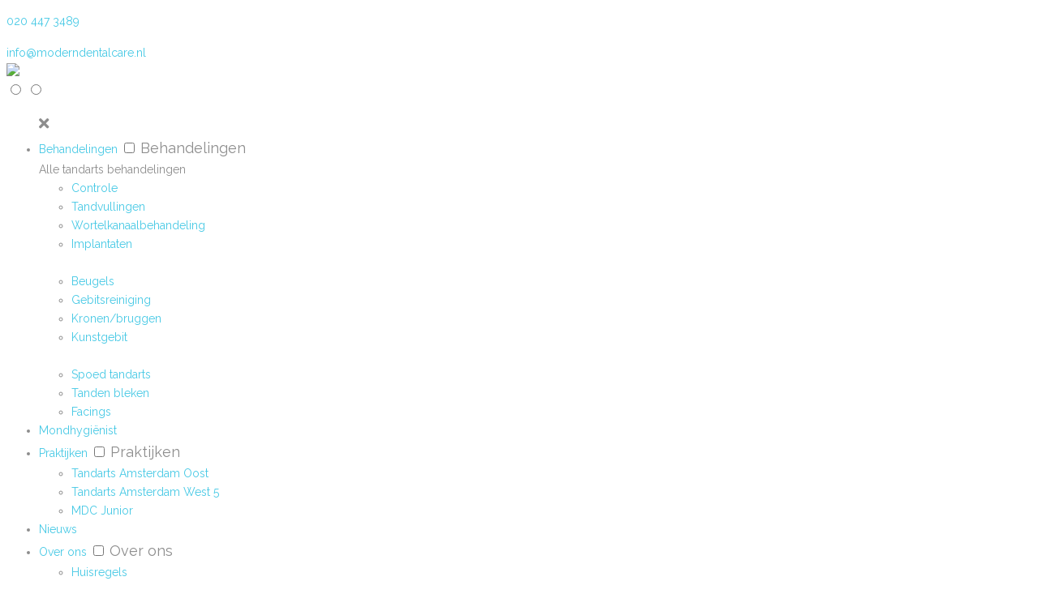

--- FILE ---
content_type: text/html; charset=UTF-8
request_url: https://moderndentalcare.nl/vacature/vacature-mondhygienist/
body_size: 23467
content:
<!DOCTYPE html>
<html lang="nl-NL" prefix="og: https://ogp.me/ns#">
<head>
	<meta charset="UTF-8">
<script type="text/javascript">
/* <![CDATA[ */
var gform;gform||(document.addEventListener("gform_main_scripts_loaded",function(){gform.scriptsLoaded=!0}),document.addEventListener("gform/theme/scripts_loaded",function(){gform.themeScriptsLoaded=!0}),window.addEventListener("DOMContentLoaded",function(){gform.domLoaded=!0}),gform={domLoaded:!1,scriptsLoaded:!1,themeScriptsLoaded:!1,isFormEditor:()=>"function"==typeof InitializeEditor,callIfLoaded:function(o){return!(!gform.domLoaded||!gform.scriptsLoaded||!gform.themeScriptsLoaded&&!gform.isFormEditor()||(gform.isFormEditor()&&console.warn("The use of gform.initializeOnLoaded() is deprecated in the form editor context and will be removed in Gravity Forms 3.1."),o(),0))},initializeOnLoaded:function(o){gform.callIfLoaded(o)||(document.addEventListener("gform_main_scripts_loaded",()=>{gform.scriptsLoaded=!0,gform.callIfLoaded(o)}),document.addEventListener("gform/theme/scripts_loaded",()=>{gform.themeScriptsLoaded=!0,gform.callIfLoaded(o)}),window.addEventListener("DOMContentLoaded",()=>{gform.domLoaded=!0,gform.callIfLoaded(o)}))},hooks:{action:{},filter:{}},addAction:function(o,r,e,t){gform.addHook("action",o,r,e,t)},addFilter:function(o,r,e,t){gform.addHook("filter",o,r,e,t)},doAction:function(o){gform.doHook("action",o,arguments)},applyFilters:function(o){return gform.doHook("filter",o,arguments)},removeAction:function(o,r){gform.removeHook("action",o,r)},removeFilter:function(o,r,e){gform.removeHook("filter",o,r,e)},addHook:function(o,r,e,t,n){null==gform.hooks[o][r]&&(gform.hooks[o][r]=[]);var d=gform.hooks[o][r];null==n&&(n=r+"_"+d.length),gform.hooks[o][r].push({tag:n,callable:e,priority:t=null==t?10:t})},doHook:function(r,o,e){var t;if(e=Array.prototype.slice.call(e,1),null!=gform.hooks[r][o]&&((o=gform.hooks[r][o]).sort(function(o,r){return o.priority-r.priority}),o.forEach(function(o){"function"!=typeof(t=o.callable)&&(t=window[t]),"action"==r?t.apply(null,e):e[0]=t.apply(null,e)})),"filter"==r)return e[0]},removeHook:function(o,r,t,n){var e;null!=gform.hooks[o][r]&&(e=(e=gform.hooks[o][r]).filter(function(o,r,e){return!!(null!=n&&n!=o.tag||null!=t&&t!=o.priority)}),gform.hooks[o][r]=e)}});
/* ]]> */
</script>


			<meta name="viewport" content="width=device-width, initial-scale=1">
	
	
	
<!-- Search Engine Optimization door Rank Math - https://rankmath.com/ -->
<title>Vacature Mondhygiënist | Modern Dental Care</title>
<meta name="description" content="Onze praktijk in Amsterdam is op zoek naar een mondhygiënist voor één dag in de week."/>
<meta name="robots" content="follow, index, max-snippet:-1, max-video-preview:-1, max-image-preview:large"/>
<link rel="canonical" href="https://moderndentalcare.nl/vacature/vacature-mondhygienist/" />
<meta property="og:locale" content="nl_NL" />
<meta property="og:type" content="article" />
<meta property="og:title" content="Vacature Mondhygiënist | Modern Dental Care" />
<meta property="og:description" content="Onze praktijk in Amsterdam is op zoek naar een mondhygiënist voor één dag in de week." />
<meta property="og:url" content="https://moderndentalcare.nl/vacature/vacature-mondhygienist/" />
<meta property="og:site_name" content="Modern Dental Care" />
<meta property="article:publisher" content="https://www.facebook.com/ModernDentalCare" />
<meta property="og:updated_time" content="2023-11-02T12:49:41+01:00" />
<meta property="og:image" content="https://moderndentalcare.nl/wp-content/uploads/2024/05/Modern-Dental-Care-Featured-Image.png" />
<meta property="og:image:secure_url" content="https://moderndentalcare.nl/wp-content/uploads/2024/05/Modern-Dental-Care-Featured-Image.png" />
<meta property="og:image:width" content="1200" />
<meta property="og:image:height" content="630" />
<meta property="og:image:alt" content="Vacature mondhygienist" />
<meta property="og:image:type" content="image/png" />
<meta name="twitter:card" content="summary_large_image" />
<meta name="twitter:title" content="Vacature Mondhygiënist | Modern Dental Care" />
<meta name="twitter:description" content="Onze praktijk in Amsterdam is op zoek naar een mondhygiënist voor één dag in de week." />
<meta name="twitter:image" content="https://moderndentalcare.nl/wp-content/uploads/2024/05/Modern-Dental-Care-Featured-Image.png" />
<!-- /Rank Math WordPress SEO plugin -->

<link rel='dns-prefetch' href='//use.fontawesome.com' />
<link rel="alternate" type="application/rss+xml" title="Modern Dental Care &raquo; feed" href="https://moderndentalcare.nl/feed/" />
<link rel="alternate" type="application/rss+xml" title="Modern Dental Care &raquo; reacties feed" href="https://moderndentalcare.nl/comments/feed/" />
<link rel="alternate" type="application/rss+xml" title="Modern Dental Care &raquo; Vacature Mondhygiënist reacties feed" href="https://moderndentalcare.nl/vacature/vacature-mondhygienist/feed/" />
<link rel="alternate" title="oEmbed (JSON)" type="application/json+oembed" href="https://moderndentalcare.nl/wp-json/oembed/1.0/embed?url=https%3A%2F%2Fmoderndentalcare.nl%2Fvacature%2Fvacature-mondhygienist%2F&#038;lang=nl" />
<link rel="alternate" title="oEmbed (XML)" type="text/xml+oembed" href="https://moderndentalcare.nl/wp-json/oembed/1.0/embed?url=https%3A%2F%2Fmoderndentalcare.nl%2Fvacature%2Fvacature-mondhygienist%2F&#038;format=xml&#038;lang=nl" />
<style id='wp-img-auto-sizes-contain-inline-css' type='text/css'>
img:is([sizes=auto i],[sizes^="auto," i]){contain-intrinsic-size:3000px 1500px}
/*# sourceURL=wp-img-auto-sizes-contain-inline-css */
</style>
<style id='wp-emoji-styles-inline-css' type='text/css'>

	img.wp-smiley, img.emoji {
		display: inline !important;
		border: none !important;
		box-shadow: none !important;
		height: 1em !important;
		width: 1em !important;
		margin: 0 0.07em !important;
		vertical-align: -0.1em !important;
		background: none !important;
		padding: 0 !important;
	}
/*# sourceURL=wp-emoji-styles-inline-css */
</style>
<link rel='stylesheet' id='wp-block-library-css' href='https://moderndentalcare.nl/wp-includes/css/dist/block-library/style.min.css?ver=56f14d8a906b662896de367d9255d3e5' type='text/css' media='all' />
<style id='wp-block-button-inline-css' type='text/css'>
.wp-block-button__link{align-content:center;box-sizing:border-box;cursor:pointer;display:inline-block;height:100%;text-align:center;word-break:break-word}.wp-block-button__link.aligncenter{text-align:center}.wp-block-button__link.alignright{text-align:right}:where(.wp-block-button__link){border-radius:9999px;box-shadow:none;padding:calc(.667em + 2px) calc(1.333em + 2px);text-decoration:none}.wp-block-button[style*=text-decoration] .wp-block-button__link{text-decoration:inherit}.wp-block-buttons>.wp-block-button.has-custom-width{max-width:none}.wp-block-buttons>.wp-block-button.has-custom-width .wp-block-button__link{width:100%}.wp-block-buttons>.wp-block-button.has-custom-font-size .wp-block-button__link{font-size:inherit}.wp-block-buttons>.wp-block-button.wp-block-button__width-25{width:calc(25% - var(--wp--style--block-gap, .5em)*.75)}.wp-block-buttons>.wp-block-button.wp-block-button__width-50{width:calc(50% - var(--wp--style--block-gap, .5em)*.5)}.wp-block-buttons>.wp-block-button.wp-block-button__width-75{width:calc(75% - var(--wp--style--block-gap, .5em)*.25)}.wp-block-buttons>.wp-block-button.wp-block-button__width-100{flex-basis:100%;width:100%}.wp-block-buttons.is-vertical>.wp-block-button.wp-block-button__width-25{width:25%}.wp-block-buttons.is-vertical>.wp-block-button.wp-block-button__width-50{width:50%}.wp-block-buttons.is-vertical>.wp-block-button.wp-block-button__width-75{width:75%}.wp-block-button.is-style-squared,.wp-block-button__link.wp-block-button.is-style-squared{border-radius:0}.wp-block-button.no-border-radius,.wp-block-button__link.no-border-radius{border-radius:0!important}:root :where(.wp-block-button .wp-block-button__link.is-style-outline),:root :where(.wp-block-button.is-style-outline>.wp-block-button__link){border:2px solid;padding:.667em 1.333em}:root :where(.wp-block-button .wp-block-button__link.is-style-outline:not(.has-text-color)),:root :where(.wp-block-button.is-style-outline>.wp-block-button__link:not(.has-text-color)){color:currentColor}:root :where(.wp-block-button .wp-block-button__link.is-style-outline:not(.has-background)),:root :where(.wp-block-button.is-style-outline>.wp-block-button__link:not(.has-background)){background-color:initial;background-image:none}
/*# sourceURL=https://moderndentalcare.nl/wp-includes/blocks/button/style.min.css */
</style>
<style id='wp-block-heading-inline-css' type='text/css'>
h1:where(.wp-block-heading).has-background,h2:where(.wp-block-heading).has-background,h3:where(.wp-block-heading).has-background,h4:where(.wp-block-heading).has-background,h5:where(.wp-block-heading).has-background,h6:where(.wp-block-heading).has-background{padding:1.25em 2.375em}h1.has-text-align-left[style*=writing-mode]:where([style*=vertical-lr]),h1.has-text-align-right[style*=writing-mode]:where([style*=vertical-rl]),h2.has-text-align-left[style*=writing-mode]:where([style*=vertical-lr]),h2.has-text-align-right[style*=writing-mode]:where([style*=vertical-rl]),h3.has-text-align-left[style*=writing-mode]:where([style*=vertical-lr]),h3.has-text-align-right[style*=writing-mode]:where([style*=vertical-rl]),h4.has-text-align-left[style*=writing-mode]:where([style*=vertical-lr]),h4.has-text-align-right[style*=writing-mode]:where([style*=vertical-rl]),h5.has-text-align-left[style*=writing-mode]:where([style*=vertical-lr]),h5.has-text-align-right[style*=writing-mode]:where([style*=vertical-rl]),h6.has-text-align-left[style*=writing-mode]:where([style*=vertical-lr]),h6.has-text-align-right[style*=writing-mode]:where([style*=vertical-rl]){rotate:180deg}
/*# sourceURL=https://moderndentalcare.nl/wp-includes/blocks/heading/style.min.css */
</style>
<style id='wp-block-buttons-inline-css' type='text/css'>
.wp-block-buttons{box-sizing:border-box}.wp-block-buttons.is-vertical{flex-direction:column}.wp-block-buttons.is-vertical>.wp-block-button:last-child{margin-bottom:0}.wp-block-buttons>.wp-block-button{display:inline-block;margin:0}.wp-block-buttons.is-content-justification-left{justify-content:flex-start}.wp-block-buttons.is-content-justification-left.is-vertical{align-items:flex-start}.wp-block-buttons.is-content-justification-center{justify-content:center}.wp-block-buttons.is-content-justification-center.is-vertical{align-items:center}.wp-block-buttons.is-content-justification-right{justify-content:flex-end}.wp-block-buttons.is-content-justification-right.is-vertical{align-items:flex-end}.wp-block-buttons.is-content-justification-space-between{justify-content:space-between}.wp-block-buttons.aligncenter{text-align:center}.wp-block-buttons:not(.is-content-justification-space-between,.is-content-justification-right,.is-content-justification-left,.is-content-justification-center) .wp-block-button.aligncenter{margin-left:auto;margin-right:auto;width:100%}.wp-block-buttons[style*=text-decoration] .wp-block-button,.wp-block-buttons[style*=text-decoration] .wp-block-button__link{text-decoration:inherit}.wp-block-buttons.has-custom-font-size .wp-block-button__link{font-size:inherit}.wp-block-buttons .wp-block-button__link{width:100%}.wp-block-button.aligncenter{text-align:center}
/*# sourceURL=https://moderndentalcare.nl/wp-includes/blocks/buttons/style.min.css */
</style>
<style id='wp-block-paragraph-inline-css' type='text/css'>
.is-small-text{font-size:.875em}.is-regular-text{font-size:1em}.is-large-text{font-size:2.25em}.is-larger-text{font-size:3em}.has-drop-cap:not(:focus):first-letter{float:left;font-size:8.4em;font-style:normal;font-weight:100;line-height:.68;margin:.05em .1em 0 0;text-transform:uppercase}body.rtl .has-drop-cap:not(:focus):first-letter{float:none;margin-left:.1em}p.has-drop-cap.has-background{overflow:hidden}:root :where(p.has-background){padding:1.25em 2.375em}:where(p.has-text-color:not(.has-link-color)) a{color:inherit}p.has-text-align-left[style*="writing-mode:vertical-lr"],p.has-text-align-right[style*="writing-mode:vertical-rl"]{rotate:180deg}
/*# sourceURL=https://moderndentalcare.nl/wp-includes/blocks/paragraph/style.min.css */
</style>
<style id='wp-block-spacer-inline-css' type='text/css'>
.wp-block-spacer{clear:both}
/*# sourceURL=https://moderndentalcare.nl/wp-includes/blocks/spacer/style.min.css */
</style>
<style id='global-styles-inline-css' type='text/css'>
:root{--wp--preset--aspect-ratio--square: 1;--wp--preset--aspect-ratio--4-3: 4/3;--wp--preset--aspect-ratio--3-4: 3/4;--wp--preset--aspect-ratio--3-2: 3/2;--wp--preset--aspect-ratio--2-3: 2/3;--wp--preset--aspect-ratio--16-9: 16/9;--wp--preset--aspect-ratio--9-16: 9/16;--wp--preset--color--black: #000000;--wp--preset--color--cyan-bluish-gray: #abb8c3;--wp--preset--color--white: #ffffff;--wp--preset--color--pale-pink: #f78da7;--wp--preset--color--vivid-red: #cf2e2e;--wp--preset--color--luminous-vivid-orange: #ff6900;--wp--preset--color--luminous-vivid-amber: #fcb900;--wp--preset--color--light-green-cyan: #7bdcb5;--wp--preset--color--vivid-green-cyan: #00d084;--wp--preset--color--pale-cyan-blue: #8ed1fc;--wp--preset--color--vivid-cyan-blue: #0693e3;--wp--preset--color--vivid-purple: #9b51e0;--wp--preset--gradient--vivid-cyan-blue-to-vivid-purple: linear-gradient(135deg,rgb(6,147,227) 0%,rgb(155,81,224) 100%);--wp--preset--gradient--light-green-cyan-to-vivid-green-cyan: linear-gradient(135deg,rgb(122,220,180) 0%,rgb(0,208,130) 100%);--wp--preset--gradient--luminous-vivid-amber-to-luminous-vivid-orange: linear-gradient(135deg,rgb(252,185,0) 0%,rgb(255,105,0) 100%);--wp--preset--gradient--luminous-vivid-orange-to-vivid-red: linear-gradient(135deg,rgb(255,105,0) 0%,rgb(207,46,46) 100%);--wp--preset--gradient--very-light-gray-to-cyan-bluish-gray: linear-gradient(135deg,rgb(238,238,238) 0%,rgb(169,184,195) 100%);--wp--preset--gradient--cool-to-warm-spectrum: linear-gradient(135deg,rgb(74,234,220) 0%,rgb(151,120,209) 20%,rgb(207,42,186) 40%,rgb(238,44,130) 60%,rgb(251,105,98) 80%,rgb(254,248,76) 100%);--wp--preset--gradient--blush-light-purple: linear-gradient(135deg,rgb(255,206,236) 0%,rgb(152,150,240) 100%);--wp--preset--gradient--blush-bordeaux: linear-gradient(135deg,rgb(254,205,165) 0%,rgb(254,45,45) 50%,rgb(107,0,62) 100%);--wp--preset--gradient--luminous-dusk: linear-gradient(135deg,rgb(255,203,112) 0%,rgb(199,81,192) 50%,rgb(65,88,208) 100%);--wp--preset--gradient--pale-ocean: linear-gradient(135deg,rgb(255,245,203) 0%,rgb(182,227,212) 50%,rgb(51,167,181) 100%);--wp--preset--gradient--electric-grass: linear-gradient(135deg,rgb(202,248,128) 0%,rgb(113,206,126) 100%);--wp--preset--gradient--midnight: linear-gradient(135deg,rgb(2,3,129) 0%,rgb(40,116,252) 100%);--wp--preset--font-size--small: 13px;--wp--preset--font-size--medium: 20px;--wp--preset--font-size--large: 36px;--wp--preset--font-size--x-large: 42px;--wp--preset--spacing--20: 0.44rem;--wp--preset--spacing--30: 0.67rem;--wp--preset--spacing--40: 1rem;--wp--preset--spacing--50: 1.5rem;--wp--preset--spacing--60: 2.25rem;--wp--preset--spacing--70: 3.38rem;--wp--preset--spacing--80: 5.06rem;--wp--preset--shadow--natural: 6px 6px 9px rgba(0, 0, 0, 0.2);--wp--preset--shadow--deep: 12px 12px 50px rgba(0, 0, 0, 0.4);--wp--preset--shadow--sharp: 6px 6px 0px rgba(0, 0, 0, 0.2);--wp--preset--shadow--outlined: 6px 6px 0px -3px rgb(255, 255, 255), 6px 6px rgb(0, 0, 0);--wp--preset--shadow--crisp: 6px 6px 0px rgb(0, 0, 0);}:where(.is-layout-flex){gap: 0.5em;}:where(.is-layout-grid){gap: 0.5em;}body .is-layout-flex{display: flex;}.is-layout-flex{flex-wrap: wrap;align-items: center;}.is-layout-flex > :is(*, div){margin: 0;}body .is-layout-grid{display: grid;}.is-layout-grid > :is(*, div){margin: 0;}:where(.wp-block-columns.is-layout-flex){gap: 2em;}:where(.wp-block-columns.is-layout-grid){gap: 2em;}:where(.wp-block-post-template.is-layout-flex){gap: 1.25em;}:where(.wp-block-post-template.is-layout-grid){gap: 1.25em;}.has-black-color{color: var(--wp--preset--color--black) !important;}.has-cyan-bluish-gray-color{color: var(--wp--preset--color--cyan-bluish-gray) !important;}.has-white-color{color: var(--wp--preset--color--white) !important;}.has-pale-pink-color{color: var(--wp--preset--color--pale-pink) !important;}.has-vivid-red-color{color: var(--wp--preset--color--vivid-red) !important;}.has-luminous-vivid-orange-color{color: var(--wp--preset--color--luminous-vivid-orange) !important;}.has-luminous-vivid-amber-color{color: var(--wp--preset--color--luminous-vivid-amber) !important;}.has-light-green-cyan-color{color: var(--wp--preset--color--light-green-cyan) !important;}.has-vivid-green-cyan-color{color: var(--wp--preset--color--vivid-green-cyan) !important;}.has-pale-cyan-blue-color{color: var(--wp--preset--color--pale-cyan-blue) !important;}.has-vivid-cyan-blue-color{color: var(--wp--preset--color--vivid-cyan-blue) !important;}.has-vivid-purple-color{color: var(--wp--preset--color--vivid-purple) !important;}.has-black-background-color{background-color: var(--wp--preset--color--black) !important;}.has-cyan-bluish-gray-background-color{background-color: var(--wp--preset--color--cyan-bluish-gray) !important;}.has-white-background-color{background-color: var(--wp--preset--color--white) !important;}.has-pale-pink-background-color{background-color: var(--wp--preset--color--pale-pink) !important;}.has-vivid-red-background-color{background-color: var(--wp--preset--color--vivid-red) !important;}.has-luminous-vivid-orange-background-color{background-color: var(--wp--preset--color--luminous-vivid-orange) !important;}.has-luminous-vivid-amber-background-color{background-color: var(--wp--preset--color--luminous-vivid-amber) !important;}.has-light-green-cyan-background-color{background-color: var(--wp--preset--color--light-green-cyan) !important;}.has-vivid-green-cyan-background-color{background-color: var(--wp--preset--color--vivid-green-cyan) !important;}.has-pale-cyan-blue-background-color{background-color: var(--wp--preset--color--pale-cyan-blue) !important;}.has-vivid-cyan-blue-background-color{background-color: var(--wp--preset--color--vivid-cyan-blue) !important;}.has-vivid-purple-background-color{background-color: var(--wp--preset--color--vivid-purple) !important;}.has-black-border-color{border-color: var(--wp--preset--color--black) !important;}.has-cyan-bluish-gray-border-color{border-color: var(--wp--preset--color--cyan-bluish-gray) !important;}.has-white-border-color{border-color: var(--wp--preset--color--white) !important;}.has-pale-pink-border-color{border-color: var(--wp--preset--color--pale-pink) !important;}.has-vivid-red-border-color{border-color: var(--wp--preset--color--vivid-red) !important;}.has-luminous-vivid-orange-border-color{border-color: var(--wp--preset--color--luminous-vivid-orange) !important;}.has-luminous-vivid-amber-border-color{border-color: var(--wp--preset--color--luminous-vivid-amber) !important;}.has-light-green-cyan-border-color{border-color: var(--wp--preset--color--light-green-cyan) !important;}.has-vivid-green-cyan-border-color{border-color: var(--wp--preset--color--vivid-green-cyan) !important;}.has-pale-cyan-blue-border-color{border-color: var(--wp--preset--color--pale-cyan-blue) !important;}.has-vivid-cyan-blue-border-color{border-color: var(--wp--preset--color--vivid-cyan-blue) !important;}.has-vivid-purple-border-color{border-color: var(--wp--preset--color--vivid-purple) !important;}.has-vivid-cyan-blue-to-vivid-purple-gradient-background{background: var(--wp--preset--gradient--vivid-cyan-blue-to-vivid-purple) !important;}.has-light-green-cyan-to-vivid-green-cyan-gradient-background{background: var(--wp--preset--gradient--light-green-cyan-to-vivid-green-cyan) !important;}.has-luminous-vivid-amber-to-luminous-vivid-orange-gradient-background{background: var(--wp--preset--gradient--luminous-vivid-amber-to-luminous-vivid-orange) !important;}.has-luminous-vivid-orange-to-vivid-red-gradient-background{background: var(--wp--preset--gradient--luminous-vivid-orange-to-vivid-red) !important;}.has-very-light-gray-to-cyan-bluish-gray-gradient-background{background: var(--wp--preset--gradient--very-light-gray-to-cyan-bluish-gray) !important;}.has-cool-to-warm-spectrum-gradient-background{background: var(--wp--preset--gradient--cool-to-warm-spectrum) !important;}.has-blush-light-purple-gradient-background{background: var(--wp--preset--gradient--blush-light-purple) !important;}.has-blush-bordeaux-gradient-background{background: var(--wp--preset--gradient--blush-bordeaux) !important;}.has-luminous-dusk-gradient-background{background: var(--wp--preset--gradient--luminous-dusk) !important;}.has-pale-ocean-gradient-background{background: var(--wp--preset--gradient--pale-ocean) !important;}.has-electric-grass-gradient-background{background: var(--wp--preset--gradient--electric-grass) !important;}.has-midnight-gradient-background{background: var(--wp--preset--gradient--midnight) !important;}.has-small-font-size{font-size: var(--wp--preset--font-size--small) !important;}.has-medium-font-size{font-size: var(--wp--preset--font-size--medium) !important;}.has-large-font-size{font-size: var(--wp--preset--font-size--large) !important;}.has-x-large-font-size{font-size: var(--wp--preset--font-size--x-large) !important;}
/*# sourceURL=global-styles-inline-css */
</style>

<style id='classic-theme-styles-inline-css' type='text/css'>
/*! This file is auto-generated */
.wp-block-button__link{color:#fff;background-color:#32373c;border-radius:9999px;box-shadow:none;text-decoration:none;padding:calc(.667em + 2px) calc(1.333em + 2px);font-size:1.125em}.wp-block-file__button{background:#32373c;color:#fff;text-decoration:none}
/*# sourceURL=/wp-includes/css/classic-themes.min.css */
</style>
<style id='font-awesome-svg-styles-default-inline-css' type='text/css'>
.svg-inline--fa {
  display: inline-block;
  height: 1em;
  overflow: visible;
  vertical-align: -.125em;
}
/*# sourceURL=font-awesome-svg-styles-default-inline-css */
</style>
<link rel='stylesheet' id='font-awesome-svg-styles-css' href='https://moderndentalcare.nl/wp-content/uploads/font-awesome/v5.12.1/css/svg-with-js.css' type='text/css' media='all' />
<style id='font-awesome-svg-styles-inline-css' type='text/css'>
   .wp-block-font-awesome-icon svg::before,
   .wp-rich-text-font-awesome-icon svg::before {content: unset;}
/*# sourceURL=font-awesome-svg-styles-inline-css */
</style>
<link rel='stylesheet' id='parent-theme-css' href='https://moderndentalcare.nl/wp-content/themes/jevelin/style.css?ver=56f14d8a906b662896de367d9255d3e5' type='text/css' media='all' />
<link rel='stylesheet' id='child-theme-css' href='https://moderndentalcare.nl/wp-content/themes/jevelin-child/style.css?ver=56f14d8a906b662896de367d9255d3e5' type='text/css' media='all' />
<link rel='stylesheet' id='fw-ext-builder-frontend-grid-css' href='https://moderndentalcare.nl/wp-content/plugins/unyson/framework/extensions/builder/static/css/frontend-grid.css?ver=1.2.12' type='text/css' media='all' />
<link rel='stylesheet' id='fw-ext-forms-default-styles-css' href='https://moderndentalcare.nl/wp-content/plugins/unyson/framework/extensions/forms/static/css/frontend.css?ver=2.7.31' type='text/css' media='all' />
<link rel='stylesheet' id='font-awesome-css' href='https://moderndentalcare.nl/wp-content/plugins/unyson/framework/static/libs/font-awesome/css/font-awesome.min.css?ver=2.7.31' type='text/css' media='all' />
<link rel='stylesheet' id='fw-extension-portfolio-nivo-default-css' href='https://moderndentalcare.nl/wp-content/plugins/unyson/framework/extensions/portfolio/static/css/NivoSlider/themes/default/default.css?ver=1.0.9' type='text/css' media='all' />
<link rel='stylesheet' id='fw-extension-portfolio-nivo-dark-css' href='https://moderndentalcare.nl/wp-content/plugins/unyson/framework/extensions/portfolio/static/css/NivoSlider/themes/dark/dark.css?ver=1.0.9' type='text/css' media='all' />
<link rel='stylesheet' id='fw-extension-portfolio-nivo-slider-css' href='https://moderndentalcare.nl/wp-content/plugins/unyson/framework/extensions/portfolio/static/css/nivo-slider.css?ver=1.0.9' type='text/css' media='all' />
<link rel='stylesheet' id='font-awesome-official-css' href='https://use.fontawesome.com/releases/v5.12.1/css/all.css' type='text/css' media='all' integrity="sha384-v8BU367qNbs/aIZIxuivaU55N5GPF89WBerHoGA4QTcbUjYiLQtKdrfXnqAcXyTv" crossorigin="anonymous" />
<link rel='stylesheet' id='dashicons-css' href='https://moderndentalcare.nl/wp-includes/css/dashicons.min.css?ver=56f14d8a906b662896de367d9255d3e5' type='text/css' media='all' />
<link rel='stylesheet' id='gravity_forms_theme_reset-css' href='https://moderndentalcare.nl/wp-content/plugins/gravityforms/assets/css/dist/gravity-forms-theme-reset.min.css?ver=2.9.26' type='text/css' media='all' />
<link rel='stylesheet' id='gravity_forms_theme_foundation-css' href='https://moderndentalcare.nl/wp-content/plugins/gravityforms/assets/css/dist/gravity-forms-theme-foundation.min.css?ver=2.9.26' type='text/css' media='all' />
<link rel='stylesheet' id='gravity_forms_theme_framework-css' href='https://moderndentalcare.nl/wp-content/plugins/gravityforms/assets/css/dist/gravity-forms-theme-framework.min.css?ver=2.9.26' type='text/css' media='all' />
<link rel='stylesheet' id='gravity_forms_orbital_theme-css' href='https://moderndentalcare.nl/wp-content/plugins/gravityforms/assets/css/dist/gravity-forms-orbital-theme.min.css?ver=2.9.26' type='text/css' media='all' />
<link rel='stylesheet' id='bootstrap-css' href='https://moderndentalcare.nl/wp-content/themes/jevelin/css/plugins/bootstrap.min.css?ver=3.3.4' type='text/css' media='all' />
<link rel='stylesheet' id='jevelin-plugins-css' href='https://moderndentalcare.nl/wp-content/themes/jevelin/css/plugins.css?ver=56f14d8a906b662896de367d9255d3e5' type='text/css' media='all' />
<style id='jevelin-plugins-inline-css' type='text/css'>
<link rel="preconnect" href="https://fonts.googleapis.com"><link rel="preconnect" href="https://fonts.gstatic.com" crossorigin><link href="https://fonts.googleapis.com/css2?family=Nunito+Sans:wght@300;400;700&display=swap" rel="stylesheet">
/*# sourceURL=jevelin-plugins-inline-css */
</style>
<link rel='stylesheet' id='jevelin-shortcodes-css' href='https://moderndentalcare.nl/wp-content/themes/jevelin/css/shortcodes.css?ver=56f14d8a906b662896de367d9255d3e5' type='text/css' media='all' />
<link rel='stylesheet' id='jevelin-styles-css' href='https://moderndentalcare.nl/wp-content/themes/jevelin/style.css?ver=56f14d8a906b662896de367d9255d3e5' type='text/css' media='all' />
<link rel='stylesheet' id='jevelin-responsive-css' href='https://moderndentalcare.nl/wp-content/themes/jevelin/css/responsive.css?ver=56f14d8a906b662896de367d9255d3e5' type='text/css' media='all' />
<style id='jevelin-responsive-inline-css' type='text/css'>
.cf7-required:after,.woocommerce ul.products li.product a h3:hover,.woocommerce ul.products li.product ins,.post-title h2:hover,.sh-team:hover .sh-team-role,.sh-team-style4 .sh-team-role,.sh-team-style4 .sh-team-icon:hover i,.sh-header-search-submit,.woocommerce .woocommerce-tabs li.active a,.woocommerce .required,.sh-recent-products .woocommerce .star-rating span::before,.woocommerce .woocomerce-styling .star-rating span::before,.woocommerce div.product p.price,.woocomerce-styling li.product .amount,.post-format-icon,.sh-accent-color,.sh-blog-tag-item:hover h6,ul.page-numbers a:hover,.sh-portfolio-single-info-item i,.sh-filter-item.active,.sh-filter-item:hover,.sh-nav .sh-nav-cart li.menu-item-cart .mini_cart_item .amount,.sh-pricing-button-style3,#sidebar a:not(.sh-social-widgets-item):hover,.logged-in-as a:hover,.woocommerce table.shop_table.cart a:hover,.wrap-forms sup:before,.sh-comment-date a:hover,.reply a.comment-edit-link,.comment-respond #cancel-comment-reply-link,.sh-portfolio-title:hover,.sh-portfolio-single-related-mini h5:hover,.sh-header-top-10 .header-contacts-details-large-icon i,.sh-unyson-frontend-test.active {color: #34beb9!important;}.woocommerce p.stars.selected a:not(.active),.woocommerce p.stars.selected a.active,.sh-dropcaps-full-square,.sh-dropcaps-full-square-border,.masonry2 .post-content-container a.post-meta-comments:hover,.sh-header-builder-edit:hover {background-color: #34beb9;}.contact-form input[type="submit"],.sh-back-to-top:hover,.sh-dropcaps-full-square-tale,.sh-404-button,.woocommerce .wc-forward,.woocommerce .checkout-button,.woocommerce div.product form.cart button,.woocommerce .button:not(.add_to_cart_button),.sh-blog-tag-item,.sh-comments .submit,.sh-sidebar-search-active .search-field,.sh-nav .sh-nav-cart .buttons a.checkout,ul.page-numbers .current,ul.page-numbers .current:hover,.post-background,.post-item .post-category .post-category-list,.cart-icon span,.comment-input-required,.widget_tag_cloud a:hover,.widget_product_tag_cloud a:hover,.woocommerce #respond input#submit,.sh-portfolio-overlay1-bar,.sh-pricing-button-style4,.sh-pricing-button-style11,.sh-revslider-button2,.sh-portfolio-default2 .sh-portfolio-title,.sh-recent-posts-widgets-count,.sh-filter-item.active:after,.blog-style-largedate .post-comments,.sh-video-player-style1 .sh-video-player-image-play,.sh-video-player-style2 .sh-video-player-image-play:hover,.sh-video-player-style2 .sh-video-player-image-play:focus,.woocommerce .woocommerce-tabs li a:after,.sh-image-gallery .slick-dots li.slick-active button,.sh-recent-posts-carousel .slick-dots li.slick-active button,.sh-recent-products-carousel .slick-dots li.slick-active button,.sh-settings-container-bar .sh-progress-status-value,.post-password-form input[type="submit"],.wpcf7-form .wpcf7-submit,.sh-portfolio-filter-style3 .sh-filter-item.active .sh-filter-item-content,.sh-portfolio-filter-style4 .sh-filter-item:hover .sh-filter-item-content,.sh-woocommerce-categories-count,.sh-woocommerce-products-style2 .woocommerce ul.products li.product .add_to_cart_button:hover,.woocomerce-styling.sh-woocommerce-products-style2 ul.products li.product .add_to_cart_button:hover,.sh-icon-group-style2 .sh-icon-group-item:hover,.sh-text-background {background-color: #34beb9!important;}.sh-cf7-style4 form input:not(.wpcf7-submit):focus {border-bottom-color: #34beb9;}::selection {background-color: #34beb9!important;color: #fff;}::-moz-selection {background-color: #34beb9!important;color: #fff;}.woocommerce .woocommerce-tabs li.active a,/*.sh-header-8 .sh-nav > .current-menu-item a*/ {border-bottom-color: #34beb9!important;}#header-quote,.sh-dropcaps-full-square-tale:after,.sh-blog-tag-item:after,.widget_tag_cloud a:hover:after,.widget_product_tag_cloud a:hover:after {border-left-color: #34beb9!important;}.cart-icon .cart-icon-triangle-color {border-right-color: #34beb9!important;}.sh-back-to-top:hover,.widget_price_filter .ui-slider .ui-slider-handle,.sh-sidebar-search-active .search-field:hover,.sh-sidebar-search-active .search-field:focus,.sh-cf7-style2 form p input:not(.wpcf7-submit):focus,.sh-cf7-style2 form p textarea:focus {border-color: #34beb9!important;}.post-item .post-category .arrow-right {border-left-color: #34beb9;}.woocommerce .wc-forward:hover,.woocommerce .button:not(.add_to_cart_button):hover,.woocommerce .checkout-button:hover,.woocommerce #respond input#submit:hover,.contact-form input[type="submit"]:hover,.wpcf7-form .wpcf7-submit:hover,.sh-video-player-image-play:hover,.sh-404-button:hover,.post-password-form input[type="submit"],.sh-pricing-button-style11:hover,.sh-revslider-button2.spacing-animation:not(.inverted):hover {background-color: #1c1c1c!important;}.sh-cf7-unyson form .wpcf7-submit {background-size: 200% auto;background-image: linear-gradient(to right, #34beb9 , #1c1c1c, #1c1c1c);}.sh-mini-overlay-container,.sh-portfolio-overlay-info-box,.sh-portfolio-overlay-bottom .sh-portfolio-icon,.sh-portfolio-overlay-bottom .sh-portfolio-text,.sh-portfolio-overlay2-bar,.sh-portfolio-overlay2-data,.sh-portfolio-overlay3-data {background-color: rgba(52,190,185,0.75)!important;}.widget_price_filter .ui-slider .ui-slider-range {background-color: rgba(52,190,185,0.5)!important;}.sh-team-social-overlay2 .sh-team-image:hover .sh-team-overlay2,.sh-overlay-style1,.sh-portfolio-overlay4 {background-color: rgba(52,190,185,0.8)!important;}.sh-header .sh-nav > .current_page_item > a,.sh-header .sh-nav > .current-menu-ancestor > a,.sh-header-left-side .sh-nav > .current_page_item > a {color: #47c9e5!important;}.sh-popover-mini:not(.sh-popover-mini-dark) {background-color: #34beb9;}.sh-popover-mini:not(.sh-popover-mini-dark):before {border-color: transparent transparent #34beb9 #34beb9!important;}.sh-footer .sh-footer-widgets a:hover,.sh-footer .sh-footer-widgets li a:hover,.sh-footer .sh-footer-widgets h6:hover {color: #47c9e5;}
/*# sourceURL=jevelin-responsive-inline-css */
</style>
<link rel='stylesheet' id='jevelin-ie-css' href='https://moderndentalcare.nl/wp-content/themes/jevelin/css/ie.css?ver=56f14d8a906b662896de367d9255d3e5' type='text/css' media='all' />
<link rel='stylesheet' id='jevelin-theme-settings-css' href='https://moderndentalcare.nl/wp-content/uploads/jevelin-dynamic-styles.css?ver=510151777' type='text/css' media='all' />
<link rel='stylesheet' id='font-awesome-official-v4shim-css' href='https://use.fontawesome.com/releases/v5.12.1/css/v4-shims.css' type='text/css' media='all' integrity="sha384-C8a18+Gvny8XkjAdfto/vjAUdpGuPtl1Ix/K2BgKhFaVO6w4onVVHiEaN9h9XsvX" crossorigin="anonymous" />
<style id='font-awesome-official-v4shim-inline-css' type='text/css'>
@font-face {
font-family: "FontAwesome";
font-display: block;
src: url("https://use.fontawesome.com/releases/v5.12.1/webfonts/fa-brands-400.eot"),
		url("https://use.fontawesome.com/releases/v5.12.1/webfonts/fa-brands-400.eot?#iefix") format("embedded-opentype"),
		url("https://use.fontawesome.com/releases/v5.12.1/webfonts/fa-brands-400.woff2") format("woff2"),
		url("https://use.fontawesome.com/releases/v5.12.1/webfonts/fa-brands-400.woff") format("woff"),
		url("https://use.fontawesome.com/releases/v5.12.1/webfonts/fa-brands-400.ttf") format("truetype"),
		url("https://use.fontawesome.com/releases/v5.12.1/webfonts/fa-brands-400.svg#fontawesome") format("svg");
}

@font-face {
font-family: "FontAwesome";
font-display: block;
src: url("https://use.fontawesome.com/releases/v5.12.1/webfonts/fa-solid-900.eot"),
		url("https://use.fontawesome.com/releases/v5.12.1/webfonts/fa-solid-900.eot?#iefix") format("embedded-opentype"),
		url("https://use.fontawesome.com/releases/v5.12.1/webfonts/fa-solid-900.woff2") format("woff2"),
		url("https://use.fontawesome.com/releases/v5.12.1/webfonts/fa-solid-900.woff") format("woff"),
		url("https://use.fontawesome.com/releases/v5.12.1/webfonts/fa-solid-900.ttf") format("truetype"),
		url("https://use.fontawesome.com/releases/v5.12.1/webfonts/fa-solid-900.svg#fontawesome") format("svg");
}

@font-face {
font-family: "FontAwesome";
font-display: block;
src: url("https://use.fontawesome.com/releases/v5.12.1/webfonts/fa-regular-400.eot"),
		url("https://use.fontawesome.com/releases/v5.12.1/webfonts/fa-regular-400.eot?#iefix") format("embedded-opentype"),
		url("https://use.fontawesome.com/releases/v5.12.1/webfonts/fa-regular-400.woff2") format("woff2"),
		url("https://use.fontawesome.com/releases/v5.12.1/webfonts/fa-regular-400.woff") format("woff"),
		url("https://use.fontawesome.com/releases/v5.12.1/webfonts/fa-regular-400.ttf") format("truetype"),
		url("https://use.fontawesome.com/releases/v5.12.1/webfonts/fa-regular-400.svg#fontawesome") format("svg");
unicode-range: U+F004-F005,U+F007,U+F017,U+F022,U+F024,U+F02E,U+F03E,U+F044,U+F057-F059,U+F06E,U+F070,U+F075,U+F07B-F07C,U+F080,U+F086,U+F089,U+F094,U+F09D,U+F0A0,U+F0A4-F0A7,U+F0C5,U+F0C7-F0C8,U+F0E0,U+F0EB,U+F0F3,U+F0F8,U+F0FE,U+F111,U+F118-F11A,U+F11C,U+F133,U+F144,U+F146,U+F14A,U+F14D-F14E,U+F150-F152,U+F15B-F15C,U+F164-F165,U+F185-F186,U+F191-F192,U+F1AD,U+F1C1-F1C9,U+F1CD,U+F1D8,U+F1E3,U+F1EA,U+F1F6,U+F1F9,U+F20A,U+F247-F249,U+F24D,U+F254-F25B,U+F25D,U+F267,U+F271-F274,U+F279,U+F28B,U+F28D,U+F2B5-F2B6,U+F2B9,U+F2BB,U+F2BD,U+F2C1-F2C2,U+F2D0,U+F2D2,U+F2DC,U+F2ED,U+F328,U+F358-F35B,U+F3A5,U+F3D1,U+F410,U+F4AD;
}
/*# sourceURL=font-awesome-official-v4shim-inline-css */
</style>
<script type="text/javascript" src="https://moderndentalcare.nl/wp-content/plugins/jquery-updater/js/jquery-3.7.1.min.js?ver=3.7.1" id="jquery-core-js"></script>
<script type="text/javascript" src="https://moderndentalcare.nl/wp-content/plugins/jquery-updater/js/jquery-migrate-3.5.2.min.js?ver=3.5.2" id="jquery-migrate-js"></script>
<script type="text/javascript" defer='defer' src="https://moderndentalcare.nl/wp-content/plugins/gravityforms/js/jquery.json.min.js?ver=2.9.26" id="gform_json-js"></script>
<script type="text/javascript" id="gform_gravityforms-js-extra">
/* <![CDATA[ */
var gf_legacy = {"is_legacy":""};
var gf_global = {"gf_currency_config":{"name":"Euro","symbol_left":"","symbol_right":"&#8364;","symbol_padding":" ","thousand_separator":".","decimal_separator":",","decimals":2,"code":"EUR"},"base_url":"https://moderndentalcare.nl/wp-content/plugins/gravityforms","number_formats":[],"spinnerUrl":"https://moderndentalcare.nl/wp-content/plugins/gravityforms/images/spinner.svg","version_hash":"f6242a7c1a38d267e3e2cb1d011cde19","strings":{"newRowAdded":"Nieuwe rij toegevoegd.","rowRemoved":"Rij verwijderd","formSaved":"Het formulier is opgeslagen. De inhoud bevat de link om terug te keren en het formulier in te vullen."}};
var gform_i18n = {"datepicker":{"days":{"monday":"Ma","tuesday":"Di","wednesday":"Wo","thursday":"Do","friday":"Vr","saturday":"Za","sunday":"Zo"},"months":{"january":"Januari","february":"Februari","march":"Maart","april":"April","may":"Mei","june":"Juni","july":"Juli","august":"Augustus","september":"September","october":"Oktober","november":"November","december":"December"},"firstDay":1,"iconText":"Selecteer een datum"}};
var gf_legacy_multi = {"8":""};
var gform_gravityforms = {"strings":{"invalid_file_extension":"Dit bestandstype is niet toegestaan. Moet \u00e9\u00e9n van de volgende zijn:","delete_file":"Dit bestand verwijderen","in_progress":"in behandeling","file_exceeds_limit":"Bestand overschrijdt limiet bestandsgrootte","illegal_extension":"Dit type bestand is niet toegestaan.","max_reached":"Maximale aantal bestanden bereikt","unknown_error":"Er was een probleem bij het opslaan van het bestand op de server","currently_uploading":"Wacht tot het uploaden is voltooid","cancel":"Annuleren","cancel_upload":"Deze upload annuleren","cancelled":"Geannuleerd","error":"Fout","message":"Bericht"},"vars":{"images_url":"https://moderndentalcare.nl/wp-content/plugins/gravityforms/images"}};
//# sourceURL=gform_gravityforms-js-extra
/* ]]> */
</script>
<script type="text/javascript" id="gform_gravityforms-js-before">
/* <![CDATA[ */

//# sourceURL=gform_gravityforms-js-before
/* ]]> */
</script>
<script type="text/javascript" defer='defer' src="https://moderndentalcare.nl/wp-content/plugins/gravityforms/js/gravityforms.min.js?ver=2.9.26" id="gform_gravityforms-js"></script>
<script type="text/javascript" defer='defer' src="https://moderndentalcare.nl/wp-content/plugins/gravityforms/assets/js/dist/utils.min.js?ver=48a3755090e76a154853db28fc254681" id="gform_gravityforms_utils-js"></script>
<script type="text/javascript" src="https://moderndentalcare.nl/wp-content/themes/jevelin/js/plugins.js?ver=56f14d8a906b662896de367d9255d3e5" id="jevelin-plugins-js"></script>
<script type="text/javascript" id="jevelin-scripts-js-extra">
/* <![CDATA[ */
var jevelin_loadmore_posts = {"ajax_url":"https://moderndentalcare.nl/wp-admin/admin-ajax.php"};
var jevelin = {"page_loader":"0","notice":"","header_animation_dropdown_delay":"1000","header_animation_dropdown":"easeOutQuint","header_animation_dropdown_speed":"300","lightbox_opacity":"0.88","lightbox_transition":"elastic","lightbox_window_max_width":"1200","lightbox_window_max_height":"1200","lightbox_window_size":"0.8","page_numbers_prev":"Previous","page_numbers_next":"Next","rtl_support":"","footer_parallax":"","one_pager":"1","wc_lightbox":"jevelin","quantity_button":"on"};
//# sourceURL=jevelin-scripts-js-extra
/* ]]> */
</script>
<script type="text/javascript" src="https://moderndentalcare.nl/wp-content/themes/jevelin/js/scripts.js?ver=56f14d8a906b662896de367d9255d3e5" id="jevelin-scripts-js"></script>
<script></script><link rel="https://api.w.org/" href="https://moderndentalcare.nl/wp-json/" /><link rel="alternate" title="JSON" type="application/json" href="https://moderndentalcare.nl/wp-json/wp/v2/fw-portfolio/2589" /><link rel="EditURI" type="application/rsd+xml" title="RSD" href="https://moderndentalcare.nl/xmlrpc.php?rsd" />
<meta name="generator" content="Powered by WPBakery Page Builder - drag and drop page builder for WordPress."/>
<link rel="preconnect" href="https://fonts.googleapis.com">
<link rel="preconnect" href="https://fonts.gstatic.com" crossorigin>
<link href="https://fonts.googleapis.com/css2?family=Nunito+Sans:wght@300;400;700&family=Raleway:wght@400;500;700&display=swap" rel="stylesheet">

<!-- Google Tag Manager -->
<script>(function(w,d,s,l,i){w[l]=w[l]||[];w[l].push({'gtm.start':
new Date().getTime(),event:'gtm.js'});var f=d.getElementsByTagName(s)[0],
j=d.createElement(s),dl=l!='dataLayer'?'&l='+l:'';j.async=true;j.src=
'https://www.googletagmanager.com/gtm.js?id='+i+dl;f.parentNode.insertBefore(j,f);
})(window,document,'script','dataLayer','GTM-WG7SGJD');</script>
<!-- End Google Tag Manager --><link rel="icon" href="https://moderndentalcare.nl/wp-content/uploads/2014/03/cropped-mdc_logo_feedback-32x32.png" sizes="32x32" />
<link rel="icon" href="https://moderndentalcare.nl/wp-content/uploads/2014/03/cropped-mdc_logo_feedback-192x192.png" sizes="192x192" />
<link rel="apple-touch-icon" href="https://moderndentalcare.nl/wp-content/uploads/2014/03/cropped-mdc_logo_feedback-180x180.png" />
<meta name="msapplication-TileImage" content="https://moderndentalcare.nl/wp-content/uploads/2014/03/cropped-mdc_logo_feedback-270x270.png" />
					<style type="text/css" id="wp-custom-css">
			@media (max-width: 550px) {
.container {
    max-width: 340px!important;
	}}

/* forms */
.gform_button {
    background-color: #34beb9 !important;
    padding: 10px 20px !important;
    border-radius: 25px;
    color: #ffffff;
    transition: 0.2s;
    text-transform: math-auto;
    font-size: 17px;
    line-height: 20px !important;
    border: 0;
}
.gform_button:hover {
background-color: #636467!important;
}
.gform_footer.top_label {
    padding: 0 !important;
    margin: 0 !important;
	margin-top: 20px !important;
}
.gform-body .textarea {
    border-radius: 10px;
}
label.gfield_label.gform-field-label {
    margin-top: 0;
    padding-left: 3px !important;
}
.gform_wrapper.gravity-theme .gfield input.large, .gform_wrapper.gravity-theme .gfield select.large {
    width: 100% !important;
}
.gform_wrapper .gform-body .datepicker {
    width: 100% !important;
}
.gform_wrapper.gravity-theme input[type=color], .gform_wrapper.gravity-theme input[type=date], .gform_wrapper.gravity-theme input[type=datetime-local], .gform_wrapper.gravity-theme input[type=datetime], .gform_wrapper.gravity-theme input[type=email], .gform_wrapper.gravity-theme input[type=month], .gform_wrapper.gravity-theme input[type=number], .gform_wrapper.gravity-theme input[type=password], .gform_wrapper.gravity-theme input[type=search], .gform_wrapper.gravity-theme input[type=tel], .gform_wrapper.gravity-theme input[type=text], .gform_wrapper.gravity-theme input[type=time], .gform_wrapper.gravity-theme input[type=url], .gform_wrapper.gravity-theme input[type=week], .gform_wrapper.gravity-theme select, .gform_wrapper.gravity-theme textarea {
    padding: 10px 20px;
    height: 50px;
}
.full-width-afspraak-maken .gform_footer input {
    margin-left: auto;
    background-color: #000000 !important;
    margin-right: auto;
}
.full-width-afspraak-maken .gform_footer input:hover {
    background-color: #34beb9 !important;
}
legend {
    border: 0;
}
h3.gsection_title {
    margin-top: 30px;
    margin-bottom: 10px;
}
.gfield_date_year input, .gfield_date_month input, .gfield_date_day input {
    border-radius: 15px;
    border: 1px solid #e3e3e3;
}
.gform_wrapper.gravity-theme .ginput_complex .ginput_container_date {
    min-width: 32% !important;
}
/* behandelingen */
.behandelingen img.sh-image-url.lazy {
    width: 45%!important;
}

.behandelingen .sh-single-image-container.sh-single-image-container-lazy {
    height: 100px;
}

.sh-image-lazy-loading {
    height: 150px;
    max-width: none !important;
}
.behandeling-item_box {
    padding: 20px;
    border-radius: 15px;
    transition: transform .3s,box-shadow .3s,background-color .3s,color .3s,opacity .3s;
}
.behandeling-item_box:hover {
    background-color: #eef7f6;
}

.behandeling-item {
    background: none !important;
    border: none !important;
}
.behandeling-item img {
    height:70px;
    width:auto;    
    margin-bottom: 10px;
    margin-left: -13px;
}
.behandeling-description {
    color: #1c1c1c;
    margin-bottom: 10px !important;
}
h3.behandeling-title {
    margin-bottom: 5px;
}

.btn-intext:after {
    content: "→";
    padding-left: 15px;
    font-size: 16px;
}

.btn-intext {
    font-size: 16px;
    padding: 0;
    color: #34beb9;
    font-weight: 700;
}
.btn-intext:hover {
    color: #34beb9;
}

/* stage teaser */
.stage-divider h1 {
    font-size: 45px !important;
}
.stage-divider h2 {
    font-size: 36px !important;
    padding-bottom: 25px !important;
}

.stage-divider {
    clip-path: ellipse(130% 95% at 15% 2%);
}
.stage-divider .right-col {
    padding: 160px 50px;
    background: linear-gradient(344deg, rgba(52,190,185,1) 40%, rgba(29,138,171,1) 100%);
}
.stage-divider .left-col {
    margin-bottom: -40px;
}
.stage-divider img {
    position: absolute;
    height: 100%;
    object-fit: cover;
    max-width: 100%;
}

/* FAQ */
.faq-item {
    padding: 20px;
    background: #f7f7f7;
}
i.vc_toggle_icon {
    float: right;
    height: 38px !important;
}
.mdc-testimonial {
    background: #ffffff;
    padding: 40px 40px;
    border-radius: 25px;
    box-shadow: 0px 0px 20px -5px rgba(0, 0, 0, 0.05);
}
.sh-iconbox-aside {
    padding-left: 28px !important;
}
.sh-iconbox-icon {
    font-size: 20px !important;
}
.vc_toggle_arrow .vc_toggle_icon::after, .vc_toggle_arrow .vc_toggle_icon::before {
    left: 100%;
}
.vc_toggle_title {
    font-size: 16px;
    padding-right: 20px;
}

/* CTA block */
.cta-block__behandelingen {
    background-color: #f7f7f7;
    border-radius: 25px;
}
.cta-behandeling img {
    margin-bottom: 0;
    width: 70px;
    height: 70px;
}
.cta-content__locatie {
    margin-bottom: 20px;
}
.cta-block__locatie .sh-iconbox-content a {
    color: #000000;
    font-weight: 500;
}
.cta-locatie img {
    margin-bottom: 0;
    border-radius: 25px;
    margin-top: 20px;
}
.cta-behandeling, .cta-locatie {
    text-align: center;
}
.cta-behandeling span {
    color: #000000;
    font-size: 18px;
    font-weight: 600;
}
.cta-locatie span {
    font-size: 20px;
    font-weight: 600;
    color: #000000;
}
@media (max-width:500px) {
    .vc_column_container>.vc_column-inner {
    padding-left: 0;
    padding-right: 0;
}
}
/* vacatures */
.sh-portfolio-single h2 {
    margin-top: 40px;
}
.sh-portfolio-style-minimalistic .sh-portfolio-content-container {
    padding: 0;
}
.sh-portfolio-style-minimalistic .sh-portfolio-content-container a {
    padding: 30px 30px;
    display: flex;
}
.sh-portfolio-content-container-left a:after {
    margin-top: 0 !important;
}
.cta-btn .wp-block-button__link.has-background.wp-element-button, .gform_button {
    padding: 10px 20px !important;
    border-radius: 25px !important;
    color: #ffffff;
    transition: 0.2s !important;
    text-decoration: none;
    font-size: 17px !important;
    font-weight: 600 !important;
    position: relative;
}
.cta-btn .wp-block-button__link.has-background.wp-element-button:hover, .gform_button:hover {
    background-color: #636467 !important;
}
.gform_heading {
    display: none;
}
label.gform-field-label.gform-field-label--type-sub {
    --gform-theme-local-color: var( --gform-theme-control-label-color-primary);
    --gform-theme-local-font-size: var( --gform-theme-control-label-font-size-primary);
    --gform-theme-local-font-weight: var( --gform-theme-control-label-font-weight-primary);
}
label.gform-field-label.gform-field-label--type-sub:after {
    color: var(--gform-theme-control-label-color-required);
    display: inline-block;
    font-family: var(--gform-theme-control-label-font-family-required);
    font-size: var(--gform-theme-control-label-font-size-required);
    font-style: var(--gform-theme-control-label-font-style-required);
    font-weight: var(--gform-theme-control-label-font-weight-required);
    letter-spacing: var(--gform-theme-control-label-letter-spacing-required);
    line-height: var(--gform-theme-control-label-line-height-required);
    content: "*";
    padding-left: 5px;
}
.sh-portfolio-single-container .gform_wrapper {
    background: #f7f7f7;
    padding: 40px;
    border-radius: 25px;
}
.ginput_container.ginput_container_fileupload input {
    border-radius: 10px;
}
.sh-portfolio-single-left.col-md-4 {
    overflow: auto;
    position: -webkit-sticky;
    position: sticky !important;
    top: 15%;
}

/*related vacatures */
.sh-portfolio-single-related-mini div {
    display: none;
}
.sh-portfolio-single-related-mini a > h5:after {
    content: "Lees verder";
    display: block;
    font-size: 16px;
    font-weight: 500;
    padding-top: 20px;
}
.sh-portfolio-single-related-mini a > h5 {
    border-radius: 25px;
    transition: 0.2s ease-in;
    background: #f7f7f7;
    margin: 10px 0px;
    padding: 25px 30px;
	font-size: 20px;
	hyphens: auto;
}
.sh-portfolio-single-related-mini.col-md-3.col-sm-6 {
    width: 100%;
}

/* blogs */
.post-content h3.wp-block-heading {
    margin-bottom: 10px;
    margin-top: 30px;
}
.post-content h2.wp-block-heading {
    margin-top: 20px;
    margin-bottom: 10px;
}

/* pages */
.content-container .page-content.page-default-content .vc_row-fluid .vc_column-inner h2:not(.stage-divider .vc_column-inner h2) {
    margin-top: 20px;
    margin-bottom: 10px;
}

.content-container .page-content.page-default-content .vc_row-fluid .vc_column-inner h3:not(.stage-divider .vc_column-inner h3) {
    margin-top: 30px;
    margin-bottom: 10px;
}
		</style>
		<noscript><style> .wpb_animate_when_almost_visible { opacity: 1; }</style></noscript>				<style type="text/css" id="c4wp-checkout-css">
					.woocommerce-checkout .c4wp_captcha_field {
						margin-bottom: 10px;
						margin-top: 15px;
						position: relative;
						display: inline-block;
					}
				</style>
							<style type="text/css" id="c4wp-v3-lp-form-css">
				.login #login, .login #lostpasswordform {
					min-width: 350px !important;
				}
				.wpforms-field-c4wp iframe {
					width: 100% !important;
				}
			</style>
			<style id="yellow-pencil">
/*
	The following CSS codes are created by the YellowPencil plugin.
	https://yellowpencil.waspthemes.com/
*/
.primary-mobile-light .sh-header-mobile:not(.sh-sticky-mobile-header-active) .c-hamburger:not(.is-active) span, .primary-mobile-light .sh-header-mobile:not(.sh-sticky-mobile-header-active) .c-hamburger span:before, .primary-mobile-light .sh-header-mobile:not(.sh-sticky-mobile-header-active) .c-hamburger span:after{background-color: rgba(61,61,61,0.69) !important;}.header-mobile-social-media a i, .sh-nav-mobile li a, .sh-header .sh-nav > li.menu-item ul a, .sh-header-left-side .sh-nav > li.menu-item ul a, .header-mobile-search .header-mobile-form .header-mobile-form-input, .header-mobile-search .header-mobile-form-submit{color: #ffffff !important;}#menu-main-menu > .menu-item > a{color:#636467 !important;}#menu-main-menu > .menu-item > a:hover{color:#34beb9 !important;}.vc_custom_1603269393935 div a{background-color:#34beb9;}#page-container #wrapper .sh-footer .sh-copyrights .container .sh-copyrights-style1 .sh-table-full .sh-table-cell .sh-copyrights-text span .row{width:100% !important;}.sh-copyrights-text span .row{-webkit-box-sizing:content-box;box-sizing:content-box;}#page-container #wrapper .sh-footer .widget-item{font-size:16px !important;}.sh-footer-widgets .sh-footer-columns .widget-item:nth-child(1){width:45%;}.sh-footer-widgets .sh-footer-columns .widget-item:nth-child(2){width:30%;}#page-container #wrapper .sh-footer .sh-footer-widgets .container .sh-footer-columns .widget-item:nth-child(3){width:25% !important;}.sh-copyrights .sh-table-full span{font-size:16px;}.wrap-social .sh-social-widgets a{width:50px;height:50px;background-color:transparent;}.sh-footer .sh-footer-widgets a:hover{background-color: transparent !important;}.sh-footer-widgets .widget-item .textwidget .icon-social-facebook{color:#ffffff !important;}.sh-footer-widgets .widget-item .textwidget .icon-social-twitter{color:#ffffff !important;}.sh-footer-widgets .widget-item .textwidget .icon-social-instagram{color:#ffffff !important;}.wrap-social .sh-social-widgets a:hover{color:transparent;}label{margin-bottom: 0px;font-size: 18px;margin-top: 15px;}.sh-cf7-body .anr_captcha_field .anr_captcha_field_div{margin-top: 30px;}.sh-cf7-body h3{margin-top: 70px;margin-bottom: 10px;}@media (max-width: 1025px){header.primary-mobile{display: block!important;height: 100% !important;}}@media (max-width:800px){#header-navigation-mobile .sh-nav-container{left:20px;color:#534f4f;}.vc_custom_1549539284566 .wpb_wrapper .vc_custom_1549539157283{padding-top:50px;}.vc_custom_1549539284566 > .vc_column_container > .vc_column-inner{padding-top:35px;}#content .vc_custom_1576499749275 div a{font-size:16px !important;}.vc_custom_1576499749275 div a{margin-bottom:-5px;}#page-container #wrapper .content-container .entry-content #content .vc_custom_1576499749275 .vc_column_container .vc_column-inner .wpb_wrapper .sh-button-style-1 div a{height:0px !important;}#content .vc_custom_1576499749275{background-position-x:69%;background-attachment:scroll;background-size:cover;}#page-container #wrapper .content-container .entry-content #content .vc_custom_1576499749275{height:500px;}}@media (max-width: 700px){.sh-heading h1{font-size: 20px !important;}.sh-heading h2{font-size: 24px !important;}.vc_row.wpb_row.vc_row-fluid.vc_row-has-fill.vc_row-no-padding{margin-top: 50px;}}@media (max-width:550px){#header-mobile .sh-header-mobile-dropdown .sh-nav-container .sh-nav-mobile .menu-item .sub-menu .menu-item .menu-item-open-fix{color:#313135 !important;}.sh-nav-mobile > .menu-item > .menu-item-open-fix{color:#313135 !important;}.primary-mobile #header-mobile input[type=text]{color:#313135 !important;}#header-navigation-mobile{text-align:right;}.sh-titlebar .sh-table{display:none !important;}#page-container #wrapper .sh-footer .sh-footer-widgets .container .sh-footer-columns .widget-item{width:100% !important;}#page-container #wrapper .sh-footer .sh-footer-widgets .container .sh-footer-columns .widget-item:nth-child(3){width:100% !important;}}@media (max-width:480px){.sh-nav-mobile > .menu-item > .menu-item-open-fix{color:#313135 !important;}#header-mobile .sh-header-mobile-dropdown .sh-nav-container .sh-nav-mobile .menu-item .sub-menu .menu-item .menu-item-open-fix{color:#313135 !important;}.sh-nav-mobile .sub-menu .menu-item-open-fix{border-style:none;}.header-mobile-social-media .social-media-twitter i{color:#313135 !important;}.header-mobile-social-media .social-media-facebook i{color:#313135 !important;}.header-mobile-social-media .social-media-instagram i{color:#313135 !important;}.sh-nav-mobile > .menu-item > a{color:#313135 !important;}}@media (max-width:400px){.vc_custom_1610116706721 p strong{font-size:30px;}.vc_custom_1610116706721 .wpb_wrapper p:nth-child(2){padding-right:45%;}#content .vc_custom_1610116706721{background-color:#c9c9c9;background-blend-mode:overlay;background-position-x:48% !important;color:rgb(49, 49, 53);}.sh-group.blog-list.blog-style-masonry.masonry-shadow{margin-top: 50px;}}@media (min-width:768px){#page-container #wrapper .sh-footer .sh-copyrights .container .sh-copyrights-style1 .sh-table-full .sh-table-cell .sh-copyrights-text span .row .vc-col-md-6{width:55% !important;}}
</style></head>
<body data-rsssl=1 class="wp-singular fw-portfolio-template-default single single-fw-portfolio postid-2589 wp-theme-jevelin wp-child-theme-jevelin-child non-logged-in wpb-js-composer js-comp-ver-8.7.2 vc_responsive singular sh-header-mobile-spacing-compact sh-body-header-sticky carousel-dot-style1 carousel-dot-spacing-5px carousel-dot-size-standard">
<!-- Google Tag Manager (noscript) -->
<noscript><iframe src="https://www.googletagmanager.com/ns.html?id=GTM-WG7SGJD"
height="0" width="0" style="display:none;visibility:hidden"></iframe></noscript>
<!-- End Google Tag Manager (noscript) -->


	<div id="page-container" class="">
		

														
		
					<header class="primary-mobile">
						<div class="top-bar">
    <div class="wrapper">
    <div class="col-left"><i class="icon-call-in"></i><p><a href="tel:0031204473489">020 447 3489</a></p><i class="icon-envelope-open"></i><p> <a href="mailto:info@moderndentalcare.nl">info@moderndentalcare.nl</a></p></div>
    <div class="right"></div>
</div>
</div>
<nav>
  <div class="wrapper">
    <div class="logo"><a href="https://moderndentalcare.nl/"><img src="https://moderndentalcare.nl/wp-content/uploads/2014/03/mdc_logo-1.png" /></a></div>
    <input type="radio" name="slider" id="menu-btn">
    <input type="radio" name="slider" id="close-btn">
    <ul class="nav-links">
      <label for="close-btn" class="btn close-btn"><i class="fas fa-times"></i></label>
      <li>
        <a href="https://moderndentalcare.nl/behandelingen/" class="desktop-item main-item">Behandelingen</a>
        <input type="checkbox" id="showMega">
        <label for="showMega" class="mobile-item">Behandelingen</label>
        <div class="mega-box">
          <div class="content">
            <div class="row">
              <header>Alle tandarts behandelingen</header>
              <ul class="mega-links">
                <li><a href="https://moderndentalcare.nl/behandelingen/controle/">Controle</a></li>
                <li><a href="https://moderndentalcare.nl/behandelingen/vullingen/">Tandvullingen</a></li>
                <li><a href="https://moderndentalcare.nl/behandelingen/wortelkanaalbehandeling/">Wortelkanaalbehandeling</a></li>
                <li><a href="https://moderndentalcare.nl/behandelingen/implantaat/">Implantaten</a></li>
              </ul>
            </div>
            <div class="row">
              <header>&nbsp;</header>
              <ul class="mega-links">
                <li><a href="https://moderndentalcare.nl/behandelingen/beugel/">Beugels</a></li>
                <li><a href="https://moderndentalcare.nl/behandelingen/reinigen/">Gebitsreiniging</a></li>
                <li><a href="https://moderndentalcare.nl/behandelingen/kronen-bruggen/">Kronen/bruggen</a></li>
                <li><a href="https://moderndentalcare.nl/behandelingen/prothetiek/">Kunstgebit</a></li>
              </ul>
            </div>
            <div class="row">
              <header>&nbsp;</header>
              <ul class="mega-links">
                <li><a href="https://moderndentalcare.nl/behandelingen/spoed-tandarts/" class="highlight">Spoed tandarts</a></li>
                <li><a href="https://moderndentalcare.nl/behandelingen/tanden-bleken/">Tanden bleken</a></li>
                <li><a href="https://moderndentalcare.nl/behandelingen/facings/">Facings</a></li>
              </ul>
            </div>
          </div>
        </div>
      </li>
      <li><a class="main-item" href="https://moderndentalcare.nl/behandelingen/mondhygienist/">Mondhygiënist</a></li>
      <li>
        <a href="https://moderndentalcare.nl/tandartspraktijken/" class="desktop-item main-item">Praktijken</a>
        <input type="checkbox" id="praktijken">
        <label for="praktijken" class="mobile-item">Praktijken</label>
        <ul class="drop-menu praktijken">
          <li><a href="https://moderndentalcare.nl/tandartspraktijken/tandarts-amsterdam-oost/">Tandarts Amsterdam Oost</a></li>
          <li><a href="https://moderndentalcare.nl/tandartspraktijken/tandarts-amsterdam-west-5/">Tandarts Amsterdam West 5</a></li>
          <li><a href="https://moderndentalcare.nl/tandartspraktijken/kindertandarts-amsterdam-west/">MDC Junior</a></li>
        </ul>
      </li>
      <li><a class="main-item" href="https://moderndentalcare.nl/nieuws/">Nieuws</a></li>
      <li>
        <a href="https://moderndentalcare.nl/over-ons/" class="desktop-item main-item">Over ons</a>
        <input type="checkbox" id="over-ons">
        <label for="over-ons" class="mobile-item">Over ons</label>
        <ul class="drop-menu over-ons">
          <li><a href="https://moderndentalcare.nl/over-ons/huisregels/">Huisregels</a></li>
          <li><a href="https://moderndentalcare.nl/over-ons/tarieven/">Tarieven</a></li>
          <li><a href="https://moderndentalcare.nl/veelgestelde-vragen/">Veelgestelde vragen</a></li>
          <li><a href="https://moderndentalcare.nl/vacatures/">Vacatures</a></li>
          <li><a href="https://moderndentalcare.nl/over-ons/complimenten-tips-klachten/">Complimenten, tips &amp; klachten</a></li>
          <li><a href="https://moderndentalcare.nl/contact/">Contact</a></li>
        </ul>
      </li>
      <li class="nav-btn"><a href="https://moderndentalcare.nl/afspraak-maken/" class="nav_cta-btn">Afspraak maken</a></li>
      <li class="nav-btn"><a href="https://moderndentalcare.nl/inschrijven/" class="nav_cta-btn-sec">Inschrijven</a></li>
    </ul>
    <label for="menu-btn" class="btn menu-btn"><i class="fas fa-bars"></i></label>
  </div>
</nav>					</header>
					<header class="primary-desktop">
						<div class="top-bar">
    <div class="wrapper">
    <div class="col-left"><i class="icon-call-in"></i><p><a href="tel:0031204473489">020 447 3489</a></p><i class="icon-envelope-open"></i><p> <a href="mailto:info@moderndentalcare.nl">info@moderndentalcare.nl</a></p></div>
    <div class="right"></div>
</div>
</div>
<nav>
  <div class="wrapper">
    <div class="logo"><a href="https://moderndentalcare.nl/"><img src="https://moderndentalcare.nl/wp-content/uploads/2014/03/mdc_logo-1.png" /></a></div>
    <input type="radio" name="slider" id="menu-btn">
    <input type="radio" name="slider" id="close-btn">
    <ul class="nav-links">
      <label for="close-btn" class="btn close-btn"><i class="fas fa-times"></i></label>
      <li>
        <a href="https://moderndentalcare.nl/behandelingen/" class="desktop-item main-item">Behandelingen</a>
        <input type="checkbox" id="showMega">
        <label for="showMega" class="mobile-item">Behandelingen</label>
        <div class="mega-box">
          <div class="content">
            <div class="row">
              <header>Alle tandarts behandelingen</header>
              <ul class="mega-links">
                <li><a href="https://moderndentalcare.nl/behandelingen/controle/">Controle</a></li>
                <li><a href="https://moderndentalcare.nl/behandelingen/vullingen/">Tandvullingen</a></li>
                <li><a href="https://moderndentalcare.nl/behandelingen/wortelkanaalbehandeling/">Wortelkanaalbehandeling</a></li>
                <li><a href="https://moderndentalcare.nl/behandelingen/implantaat/">Implantaten</a></li>
              </ul>
            </div>
            <div class="row">
              <header>&nbsp;</header>
              <ul class="mega-links">
                <li><a href="https://moderndentalcare.nl/behandelingen/beugel/">Beugels</a></li>
                <li><a href="https://moderndentalcare.nl/behandelingen/reinigen/">Gebitsreiniging</a></li>
                <li><a href="https://moderndentalcare.nl/behandelingen/kronen-bruggen/">Kronen/bruggen</a></li>
                <li><a href="https://moderndentalcare.nl/behandelingen/prothetiek/">Kunstgebit</a></li>
              </ul>
            </div>
            <div class="row">
              <header>&nbsp;</header>
              <ul class="mega-links">
                <li><a href="https://moderndentalcare.nl/behandelingen/spoed-tandarts/" class="highlight">Spoed tandarts</a></li>
                <li><a href="https://moderndentalcare.nl/behandelingen/tanden-bleken/">Tanden bleken</a></li>
                <li><a href="https://moderndentalcare.nl/behandelingen/facings/">Facings</a></li>
              </ul>
            </div>
          </div>
        </div>
      </li>
      <li><a class="main-item" href="https://moderndentalcare.nl/behandelingen/mondhygienist/">Mondhygiënist</a></li>
      <li>
        <a href="https://moderndentalcare.nl/tandartspraktijken/" class="desktop-item main-item">Praktijken</a>
        <input type="checkbox" id="praktijken">
        <label for="praktijken" class="mobile-item">Praktijken</label>
        <ul class="drop-menu praktijken">
          <li><a href="https://moderndentalcare.nl/tandartspraktijken/tandarts-amsterdam-oost/">Tandarts Amsterdam Oost</a></li>
          <li><a href="https://moderndentalcare.nl/tandartspraktijken/tandarts-amsterdam-west-5/">Tandarts Amsterdam West 5</a></li>
          <li><a href="https://moderndentalcare.nl/tandartspraktijken/kindertandarts-amsterdam-west/">MDC Junior</a></li>
        </ul>
      </li>
      <li><a class="main-item" href="https://moderndentalcare.nl/nieuws/">Nieuws</a></li>
      <li>
        <a href="https://moderndentalcare.nl/over-ons/" class="desktop-item main-item">Over ons</a>
        <input type="checkbox" id="over-ons">
        <label for="over-ons" class="mobile-item">Over ons</label>
        <ul class="drop-menu over-ons">
          <li><a href="https://moderndentalcare.nl/over-ons/huisregels/">Huisregels</a></li>
          <li><a href="https://moderndentalcare.nl/over-ons/tarieven/">Tarieven</a></li>
          <li><a href="https://moderndentalcare.nl/veelgestelde-vragen/">Veelgestelde vragen</a></li>
          <li><a href="https://moderndentalcare.nl/vacatures/">Vacatures</a></li>
          <li><a href="https://moderndentalcare.nl/over-ons/complimenten-tips-klachten/">Complimenten, tips &amp; klachten</a></li>
          <li><a href="https://moderndentalcare.nl/contact/">Contact</a></li>
        </ul>
      </li>
      <li class="nav-btn"><a href="https://moderndentalcare.nl/afspraak-maken/" class="nav_cta-btn">Afspraak maken</a></li>
      <li class="nav-btn"><a href="https://moderndentalcare.nl/inschrijven/" class="nav_cta-btn-sec">Inschrijven</a></li>
    </ul>
    <label for="menu-btn" class="btn menu-btn"><i class="fas fa-bars"></i></label>
  </div>
</nav>					</header>

							
		

		

        

			<div id="wrapper">
				
								

				<div class="content-container sh-page-layout-default">
									<div class="container entry-content">
				
				

	<div class="sh-portfolio-single-container">

		
					
				<div class="sh-portfolio-single-slider">
					<div class="sh-portfolio-single row">
						<div class="sh-portfolio-single-right col-md-8">
							<h1 class="sh-portfolio-single-title">Vacature Mondhygiënist</h1>
							<div class="sh-portfolio-single-description">
<p>Wij willen al onze patiënten een gezonde en stralende lach geven. Want lachen is leven! Wil jij ons hierbij helpen? Wij zijn op zoek naar een mondhygiënist die ons team in Amsterdam voor 1 dag (dinsdag, woensdag of donderdag) per week komt versterken.</p>



<div class="wp-block-buttons is-layout-flex wp-block-buttons-is-layout-flex">
<div class="wp-block-button has-custom-font-size cta-btn" style="font-size:16px"><a class="wp-block-button__link has-background wp-element-button" href="#solliciteren" style="background-color:#34beb9">Direct solliciteren</a></div>
</div>



<h2 class="wp-block-heading">Wie zijn wij?</h2>



<p>Wij zijn een vooruitstrevende organisatie van tandartsengroepspraktijken in Amsterdam. We lopen voorop op het gebied van tandheelkundige zorg en kwaliteit. Om dit te bereiken delen we kennis en kunde in een plezierige, veilige en inspirerende werkomgeving en werken we met alle tandheelkundige specialismen samen aan een schone en gezonde mond. Met als gewenst eindresultaat een onbezorgde en stralende lach voor onze patiënten. Kortom, een inspirerende en professionele werkomgeving.</p>



<h2 class="wp-block-heading">Wat je gaat doen</h2>



<p>Als mondhygiënist ben jij de drijvende kracht achter de parodontale zorg. De tandarts is de hoofdbehandelaar met wie je verantwoordelijk bent voor de mondzorg van de patiënten. Dankzij nauwe samenwerking binnen het team kunnen we betere zorg aan de patiënten geven en elkaar stimuleren om te blijven groeien in het vak. Zo leggen we samen de lat steeds hoger.</p>



<h2 class="wp-block-heading">Wat we van jou verwachten</h2>



<p>Je hebt een passie voor parodontie en je voelt je aangesproken door ons teamconcept. Je werkt graag samen met het team aan de beste kwaliteit tandheelkundige zorg, maar kunt ook goed zelfstandig werken.</p>



<a name="solliciteren"></a>



<div style="height:50px" aria-hidden="true" class="wp-block-spacer"></div>



<h2 class="wp-block-heading">Solliciteer direct!</h2>



<p>Enthousiast? Solliciteer dan door een mail te schrijven naar <a href="mailto:j.s.ali@moderndentalcare.nl" target="_blank" rel="noreferrer noopener">j.s.ali@moderndentalcare.nl</a> of vul onderstaand formulier in.</p>



<div style="height:50px" aria-hidden="true" class="wp-block-spacer"></div>



                <div class='gf_browser_chrome gform_wrapper gform-theme gform-theme--foundation gform-theme--framework gform-theme--orbital' data-form-theme='orbital' data-form-index='0' id='gform_wrapper_8' ><style>#gform_wrapper_8[data-form-index="0"].gform-theme,[data-parent-form="8_0"]{--gf-color-primary: #204ce5;--gf-color-primary-rgb: 32, 76, 229;--gf-color-primary-contrast: #fff;--gf-color-primary-contrast-rgb: 255, 255, 255;--gf-color-primary-darker: #001AB3;--gf-color-primary-lighter: #527EFF;--gf-color-secondary: #fff;--gf-color-secondary-rgb: 255, 255, 255;--gf-color-secondary-contrast: #112337;--gf-color-secondary-contrast-rgb: 17, 35, 55;--gf-color-secondary-darker: #F5F5F5;--gf-color-secondary-lighter: #FFFFFF;--gf-color-out-ctrl-light: rgba(17, 35, 55, 0.1);--gf-color-out-ctrl-light-rgb: 17, 35, 55;--gf-color-out-ctrl-light-darker: rgba(104, 110, 119, 0.35);--gf-color-out-ctrl-light-lighter: #F5F5F5;--gf-color-out-ctrl-dark: #585e6a;--gf-color-out-ctrl-dark-rgb: 88, 94, 106;--gf-color-out-ctrl-dark-darker: #112337;--gf-color-out-ctrl-dark-lighter: rgba(17, 35, 55, 0.65);--gf-color-in-ctrl: #fff;--gf-color-in-ctrl-rgb: 255, 255, 255;--gf-color-in-ctrl-contrast: #112337;--gf-color-in-ctrl-contrast-rgb: 17, 35, 55;--gf-color-in-ctrl-darker: #F5F5F5;--gf-color-in-ctrl-lighter: #FFFFFF;--gf-color-in-ctrl-primary: #204ce5;--gf-color-in-ctrl-primary-rgb: 32, 76, 229;--gf-color-in-ctrl-primary-contrast: #fff;--gf-color-in-ctrl-primary-contrast-rgb: 255, 255, 255;--gf-color-in-ctrl-primary-darker: #001AB3;--gf-color-in-ctrl-primary-lighter: #527EFF;--gf-color-in-ctrl-light: rgba(17, 35, 55, 0.1);--gf-color-in-ctrl-light-rgb: 17, 35, 55;--gf-color-in-ctrl-light-darker: rgba(104, 110, 119, 0.35);--gf-color-in-ctrl-light-lighter: #F5F5F5;--gf-color-in-ctrl-dark: #585e6a;--gf-color-in-ctrl-dark-rgb: 88, 94, 106;--gf-color-in-ctrl-dark-darker: #112337;--gf-color-in-ctrl-dark-lighter: rgba(17, 35, 55, 0.65);--gf-radius: 3px;--gf-font-size-secondary: 14px;--gf-font-size-tertiary: 13px;--gf-icon-ctrl-number: url("data:image/svg+xml,%3Csvg width='8' height='14' viewBox='0 0 8 14' fill='none' xmlns='http://www.w3.org/2000/svg'%3E%3Cpath fill-rule='evenodd' clip-rule='evenodd' d='M4 0C4.26522 5.96046e-08 4.51957 0.105357 4.70711 0.292893L7.70711 3.29289C8.09763 3.68342 8.09763 4.31658 7.70711 4.70711C7.31658 5.09763 6.68342 5.09763 6.29289 4.70711L4 2.41421L1.70711 4.70711C1.31658 5.09763 0.683417 5.09763 0.292893 4.70711C-0.0976311 4.31658 -0.097631 3.68342 0.292893 3.29289L3.29289 0.292893C3.48043 0.105357 3.73478 0 4 0ZM0.292893 9.29289C0.683417 8.90237 1.31658 8.90237 1.70711 9.29289L4 11.5858L6.29289 9.29289C6.68342 8.90237 7.31658 8.90237 7.70711 9.29289C8.09763 9.68342 8.09763 10.3166 7.70711 10.7071L4.70711 13.7071C4.31658 14.0976 3.68342 14.0976 3.29289 13.7071L0.292893 10.7071C-0.0976311 10.3166 -0.0976311 9.68342 0.292893 9.29289Z' fill='rgba(17, 35, 55, 0.65)'/%3E%3C/svg%3E");--gf-icon-ctrl-select: url("data:image/svg+xml,%3Csvg width='10' height='6' viewBox='0 0 10 6' fill='none' xmlns='http://www.w3.org/2000/svg'%3E%3Cpath fill-rule='evenodd' clip-rule='evenodd' d='M0.292893 0.292893C0.683417 -0.097631 1.31658 -0.097631 1.70711 0.292893L5 3.58579L8.29289 0.292893C8.68342 -0.0976311 9.31658 -0.0976311 9.70711 0.292893C10.0976 0.683417 10.0976 1.31658 9.70711 1.70711L5.70711 5.70711C5.31658 6.09763 4.68342 6.09763 4.29289 5.70711L0.292893 1.70711C-0.0976311 1.31658 -0.0976311 0.683418 0.292893 0.292893Z' fill='rgba(17, 35, 55, 0.65)'/%3E%3C/svg%3E");--gf-icon-ctrl-search: url("data:image/svg+xml,%3Csvg width='640' height='640' xmlns='http://www.w3.org/2000/svg'%3E%3Cpath d='M256 128c-70.692 0-128 57.308-128 128 0 70.691 57.308 128 128 128 70.691 0 128-57.309 128-128 0-70.692-57.309-128-128-128zM64 256c0-106.039 85.961-192 192-192s192 85.961 192 192c0 41.466-13.146 79.863-35.498 111.248l154.125 154.125c12.496 12.496 12.496 32.758 0 45.254s-32.758 12.496-45.254 0L367.248 412.502C335.862 434.854 297.467 448 256 448c-106.039 0-192-85.962-192-192z' fill='rgba(17, 35, 55, 0.65)'/%3E%3C/svg%3E");--gf-label-space-y-secondary: var(--gf-label-space-y-md-secondary);--gf-ctrl-border-color: #686e77;--gf-ctrl-size: var(--gf-ctrl-size-md);--gf-ctrl-label-color-primary: #112337;--gf-ctrl-label-color-secondary: #112337;--gf-ctrl-choice-size: var(--gf-ctrl-choice-size-md);--gf-ctrl-checkbox-check-size: var(--gf-ctrl-checkbox-check-size-md);--gf-ctrl-radio-check-size: var(--gf-ctrl-radio-check-size-md);--gf-ctrl-btn-font-size: var(--gf-ctrl-btn-font-size-md);--gf-ctrl-btn-padding-x: var(--gf-ctrl-btn-padding-x-md);--gf-ctrl-btn-size: var(--gf-ctrl-btn-size-md);--gf-ctrl-btn-border-color-secondary: #686e77;--gf-ctrl-file-btn-bg-color-hover: #EBEBEB;--gf-field-img-choice-size: var(--gf-field-img-choice-size-md);--gf-field-img-choice-card-space: var(--gf-field-img-choice-card-space-md);--gf-field-img-choice-check-ind-size: var(--gf-field-img-choice-check-ind-size-md);--gf-field-img-choice-check-ind-icon-size: var(--gf-field-img-choice-check-ind-icon-size-md);--gf-field-pg-steps-number-color: rgba(17, 35, 55, 0.8);}</style><div id='gf_8' class='gform_anchor' tabindex='-1'></div>
                        <div class='gform_heading'>
							<p class='gform_required_legend'>&quot;<span class="gfield_required gfield_required_asterisk">*</span>&quot; geeft vereiste velden aan</p>
                        </div><form method='post' enctype='multipart/form-data' target='gform_ajax_frame_8' id='gform_8'  action='/vacature/vacature-mondhygienist/#gf_8' data-formid='8' novalidate>					<div style="display: none !important;" class="akismet-fields-container gf_invisible" data-prefix="ak_">
						<label>&#916;<textarea name="ak_hp_textarea" cols="45" rows="8" maxlength="100"></textarea></label>
						<input type="hidden" id="ak_js_1" name="ak_js" value="153" />
						<script type="text/javascript">
/* <![CDATA[ */
document.getElementById( "ak_js_1" ).setAttribute( "value", ( new Date() ).getTime() );
/* ]]&gt; */
</script>

					</div>
                        <div class='gform-body gform_body'><div id='gform_fields_8' class='gform_fields top_label form_sublabel_above description_below validation_below'><div id="field_8_30" class="gfield gfield--type-honeypot gform_validation_container field_sublabel_above gfield--has-description field_description_below field_validation_below gfield_visibility_visible"  ><label class='gfield_label gform-field-label' for='input_8_30'>LinkedIn</label><div class='ginput_container'><input name='input_30' id='input_8_30' type='text' value='' autocomplete='new-password'/></div><div class='gfield_description' id='gfield_description_8_30'>Dit veld is bedoeld voor validatiedoeleinden en moet niet worden gewijzigd.</div></div><fieldset id="field_8_1" class="gfield gfield--type-name gfield_contains_required field_sublabel_above gfield--no-description field_description_below hidden_label field_validation_below gfield_visibility_visible"  ><legend class='gfield_label gform-field-label gfield_label_before_complex' >Uw naam<span class="gfield_required"><span class="gfield_required gfield_required_asterisk">*</span></span></legend><div class='ginput_complex ginput_container ginput_container--name no_prefix has_first_name no_middle_name has_last_name no_suffix gf_name_has_2 ginput_container_name gform-grid-row' id='input_8_1'>
                            
                            <span id='input_8_1_3_container' class='name_first gform-grid-col gform-grid-col--size-auto' >
                                                    <label for='input_8_1_3' class='gform-field-label gform-field-label--type-sub '>Voornaam</label>
                                                    <input type='text' name='input_1.3' id='input_8_1_3' value=''   aria-required='true'    autocomplete="given-name" />
                                                </span>
                            
                            <span id='input_8_1_6_container' class='name_last gform-grid-col gform-grid-col--size-auto' >
                                                            <label for='input_8_1_6' class='gform-field-label gform-field-label--type-sub '>Achternaam</label>
                                                            <input type='text' name='input_1.6' id='input_8_1_6' value=''   aria-required='true'    autocomplete="family-name" />
                                                        </span>
                            
                        </div></fieldset><div id="field_8_24" class="gfield gfield--type-phone gfield--width-full gfield_contains_required field_sublabel_above gfield--no-description field_description_below field_validation_below gfield_visibility_visible"  ><label class='gfield_label gform-field-label' for='input_8_24'>Telefoonnummer<span class="gfield_required"><span class="gfield_required gfield_required_asterisk">*</span></span></label><div class='ginput_container ginput_container_phone'><input name='input_24' id='input_8_24' type='tel' value='' class='large'   aria-required="true" aria-invalid="false"  autocomplete="tel" /></div></div><div id="field_8_25" class="gfield gfield--type-email gfield--width-full gfield_contains_required field_sublabel_above gfield--no-description field_description_below field_validation_below gfield_visibility_visible"  ><label class='gfield_label gform-field-label' for='input_8_25'>E-mailadres<span class="gfield_required"><span class="gfield_required gfield_required_asterisk">*</span></span></label><div class='ginput_container ginput_container_email'>
                            <input name='input_25' id='input_8_25' type='email' value='' class='large'    aria-required="true" aria-invalid="false"  autocomplete="email"/>
                        </div></div><div id="field_8_28" class="gfield gfield--type-fileupload gfield--width-full gfield_contains_required field_sublabel_above gfield--no-description field_description_below field_validation_below gfield_visibility_visible"  ><label class='gfield_label gform-field-label' for='input_8_28'>Upload je cv<span class="gfield_required"><span class="gfield_required gfield_required_asterisk">*</span></span></label><div class='ginput_container ginput_container_fileupload'><input type='hidden' name='MAX_FILE_SIZE' value='268435456' /><input name='input_28' id='input_8_28' type='file' class='large' aria-describedby="gfield_upload_rules_8_28" onchange='javascript:gformValidateFileSize( this, 268435456 );'  /><span class='gfield_description gform_fileupload_rules' id='gfield_upload_rules_8_28'>Toegestane bestandstypen: jpg, doc, docx, png, pdf, Max. bestandsgrootte: 256 MB.</span><div class='gfield_description validation_message gfield_validation_message validation_message--hidden-on-empty' id='live_validation_message_8_28'></div> </div></div><div id="field_8_29" class="gfield gfield--type-fileupload gfield--width-full gfield_contains_required field_sublabel_above gfield--no-description field_description_below field_validation_below gfield_visibility_visible"  ><label class='gfield_label gform-field-label' for='input_8_29'>Upload je motivatie<span class="gfield_required"><span class="gfield_required gfield_required_asterisk">*</span></span></label><div class='ginput_container ginput_container_fileupload'><input type='hidden' name='MAX_FILE_SIZE' value='268435456' /><input name='input_29' id='input_8_29' type='file' class='large' aria-describedby="gfield_upload_rules_8_29" onchange='javascript:gformValidateFileSize( this, 268435456 );'  /><span class='gfield_description gform_fileupload_rules' id='gfield_upload_rules_8_29'>Toegestane bestandstypen: jpg, doc, docx, png, pdf, Max. bestandsgrootte: 256 MB.</span><div class='gfield_description validation_message gfield_validation_message validation_message--hidden-on-empty' id='live_validation_message_8_29'></div> </div></div><div id="field_8_22" class="gfield gfield--type-textarea gfield--width-full field_sublabel_above gfield--no-description field_description_below field_validation_below gfield_visibility_visible"  ><label class='gfield_label gform-field-label' for='input_8_22'>Heb je nog belangrijke opmerkingen?</label><div class='ginput_container ginput_container_textarea'><textarea name='input_22' id='input_8_22' class='textarea small'      aria-invalid="false"   rows='10' cols='50'></textarea></div></div></div></div>
        <div class='gform-footer gform_footer top_label'> <input type='submit' id='gform_submit_button_8' class='gform_button button' onclick='gform.submission.handleButtonClick(this);' data-submission-type='submit' value='Sollicitatie verzenden'  /> <input type='hidden' name='gform_ajax' value='form_id=8&amp;title=&amp;description=&amp;tabindex=0&amp;theme=orbital&amp;styles={&quot;theme&quot;:&quot;orbital&quot;,&quot;inputPrimaryColor&quot;:&quot;#204ce5&quot;}&amp;hash=bbd536080f2ed3ea9ee340b799ba215a' />
            <input type='hidden' class='gform_hidden' name='gform_submission_method' data-js='gform_submission_method_8' value='iframe' />
            <input type='hidden' class='gform_hidden' name='gform_theme' data-js='gform_theme_8' id='gform_theme_8' value='orbital' />
            <input type='hidden' class='gform_hidden' name='gform_style_settings' data-js='gform_style_settings_8' id='gform_style_settings_8' value='{&quot;theme&quot;:&quot;orbital&quot;,&quot;inputPrimaryColor&quot;:&quot;#204ce5&quot;}' />
            <input type='hidden' class='gform_hidden' name='is_submit_8' value='1' />
            <input type='hidden' class='gform_hidden' name='gform_submit' value='8' />
            
            <input type='hidden' class='gform_hidden' name='gform_currency' data-currency='EUR' value='ZEe0FjT2PDoneSUi5kc1gyAX/d+6MaiyQmaPmJHeidD0DEuSUlOtOQMfZRcf4D5tSV2EyJw8yUAQ43MzqKI9kVBF6sAJzkcm9Tz91jXv5rmyCHM=' />
            <input type='hidden' class='gform_hidden' name='gform_unique_id' value='' />
            <input type='hidden' class='gform_hidden' name='state_8' value='WyJbXSIsImY2NmY1NDZkZGIxMWU4NDYxMThkODVlYjEwOTY3YzgyIl0=' />
            <input type='hidden' autocomplete='off' class='gform_hidden' name='gform_target_page_number_8' id='gform_target_page_number_8' value='0' />
            <input type='hidden' autocomplete='off' class='gform_hidden' name='gform_source_page_number_8' id='gform_source_page_number_8' value='1' />
            <input type='hidden' name='gform_field_values' value='' />
            
        </div>
                        </form>
                        </div>
		                <iframe style='display:none;width:0px;height:0px;' src='about:blank' name='gform_ajax_frame_8' id='gform_ajax_frame_8' title='Dit iframe bevat de vereiste logica om Ajax aangedreven Gravity Forms te verwerken.'></iframe>
		                <script type="text/javascript">
/* <![CDATA[ */
 gform.initializeOnLoaded( function() {gformInitSpinner( 8, 'https://moderndentalcare.nl/wp-content/plugins/gravityforms/images/spinner.svg', false );jQuery('#gform_ajax_frame_8').on('load',function(){var contents = jQuery(this).contents().find('*').html();var is_postback = contents.indexOf('GF_AJAX_POSTBACK') >= 0;if(!is_postback){return;}var form_content = jQuery(this).contents().find('#gform_wrapper_8');var is_confirmation = jQuery(this).contents().find('#gform_confirmation_wrapper_8').length > 0;var is_redirect = contents.indexOf('gformRedirect(){') >= 0;var is_form = form_content.length > 0 && ! is_redirect && ! is_confirmation;var mt = parseInt(jQuery('html').css('margin-top'), 10) + parseInt(jQuery('body').css('margin-top'), 10) + 100;if(is_form){jQuery('#gform_wrapper_8').html(form_content.html());if(form_content.hasClass('gform_validation_error')){jQuery('#gform_wrapper_8').addClass('gform_validation_error');} else {jQuery('#gform_wrapper_8').removeClass('gform_validation_error');}setTimeout( function() { /* delay the scroll by 50 milliseconds to fix a bug in chrome */ jQuery(document).scrollTop(jQuery('#gform_wrapper_8').offset().top - mt); }, 50 );if(window['gformInitDatepicker']) {gformInitDatepicker();}if(window['gformInitPriceFields']) {gformInitPriceFields();}var current_page = jQuery('#gform_source_page_number_8').val();gformInitSpinner( 8, 'https://moderndentalcare.nl/wp-content/plugins/gravityforms/images/spinner.svg', false );jQuery(document).trigger('gform_page_loaded', [8, current_page]);window['gf_submitting_8'] = false;}else if(!is_redirect){var confirmation_content = jQuery(this).contents().find('.GF_AJAX_POSTBACK').html();if(!confirmation_content){confirmation_content = contents;}jQuery('#gform_wrapper_8').replaceWith(confirmation_content);jQuery(document).scrollTop(jQuery('#gf_8').offset().top - mt);jQuery(document).trigger('gform_confirmation_loaded', [8]);window['gf_submitting_8'] = false;wp.a11y.speak(jQuery('#gform_confirmation_message_8').text());}else{jQuery('#gform_8').append(contents);if(window['gformRedirect']) {gformRedirect();}}jQuery(document).trigger("gform_pre_post_render", [{ formId: "8", currentPage: "current_page", abort: function() { this.preventDefault(); } }]);        if (event && event.defaultPrevented) {                return;        }        const gformWrapperDiv = document.getElementById( "gform_wrapper_8" );        if ( gformWrapperDiv ) {            const visibilitySpan = document.createElement( "span" );            visibilitySpan.id = "gform_visibility_test_8";            gformWrapperDiv.insertAdjacentElement( "afterend", visibilitySpan );        }        const visibilityTestDiv = document.getElementById( "gform_visibility_test_8" );        let postRenderFired = false;        function triggerPostRender() {            if ( postRenderFired ) {                return;            }            postRenderFired = true;            gform.core.triggerPostRenderEvents( 8, current_page );            if ( visibilityTestDiv ) {                visibilityTestDiv.parentNode.removeChild( visibilityTestDiv );            }        }        function debounce( func, wait, immediate ) {            var timeout;            return function() {                var context = this, args = arguments;                var later = function() {                    timeout = null;                    if ( !immediate ) func.apply( context, args );                };                var callNow = immediate && !timeout;                clearTimeout( timeout );                timeout = setTimeout( later, wait );                if ( callNow ) func.apply( context, args );            };        }        const debouncedTriggerPostRender = debounce( function() {            triggerPostRender();        }, 200 );        if ( visibilityTestDiv && visibilityTestDiv.offsetParent === null ) {            const observer = new MutationObserver( ( mutations ) => {                mutations.forEach( ( mutation ) => {                    if ( mutation.type === 'attributes' && visibilityTestDiv.offsetParent !== null ) {                        debouncedTriggerPostRender();                        observer.disconnect();                    }                });            });            observer.observe( document.body, {                attributes: true,                childList: false,                subtree: true,                attributeFilter: [ 'style', 'class' ],            });        } else {            triggerPostRender();        }    } );} ); 
/* ]]&gt; */
</script>
</div>

						</div>
						<div class="sh-portfolio-single-left col-md-4">
														<div class="sh-portfolio-single-info">
																											<div class="sh-portfolio-single-info-item sh-table">
																							<div class="sh-portfolio-single-info-left sh-table-cell-top">
													<i class="fa fa-clock-o"></i>
												</div>
																						<div class="sh-portfolio-single-info-right sh-table-cell-top">
												<div><strong>Aantal uren per week</strong></div>
												<div>8 uur per week</div>
											</div>
										</div>
																			<div class="sh-portfolio-single-info-item sh-table">
																							<div class="sh-portfolio-single-info-left sh-table-cell-top">
													<i class="fa fa-calendar-check-o"></i>
												</div>
																						<div class="sh-portfolio-single-info-right sh-table-cell-top">
												<div><strong>Startdatum</strong></div>
												<div>Per direct</div>
											</div>
										</div>
																			<div class="sh-portfolio-single-info-item sh-table">
																							<div class="sh-portfolio-single-info-left sh-table-cell-top">
													<i class="fa fa-graduation-cap"></i>
												</div>
																						<div class="sh-portfolio-single-info-right sh-table-cell-top">
												<div><strong>Werk- en denkniveau</strong></div>
												<div>HBO</div>
											</div>
										</div>
																			<div class="sh-portfolio-single-info-item sh-table">
																							<div class="sh-portfolio-single-info-left sh-table-cell-top">
													<i class="fa fa-map-marker"></i>
												</div>
																						<div class="sh-portfolio-single-info-right sh-table-cell-top">
												<div><strong>Locatie</strong></div>
												<div>Amsterdam</div>
											</div>
										</div>
																	
																
								<div class="sh-portfolio-single-info-item sh-table">
									<div class="sh-portfolio-single-info-left sh-table-cell-top">
										<i class="icon-folder-alt"></i>
									</div>
									<div class="sh-portfolio-single-info-right sh-table-cell-top">
										<div><strong>Categories</strong></div>
										<div>
											<a href="https://moderndentalcare.nl/portfolio/vacature/" class="sh-default-color">Vacature</a>										</div>
									</div>
								</div>
							</div>


													</div>
					</div>
				</div>

					
					<div class="sh-portfolio-single-related">
				<h3>Gerelateerde vacatures</h3>
				<div class="row">
					
						<div class="sh-portfolio-single-related-mini col-md-3 col-sm-6 sh-portfolio-overlay-style-overlay4">

														<a href="https://moderndentalcare.nl/vacature/vacature-tandarts-assistent/">
								<h5>
									Vacature tandartsassistent								</h5>
							</a>
							<div>Modern Dental Care is een professionele en patiëntgerichte&nbsp;tandartspraktijk&nbsp;met een moderne uitstraling in Amsterdam-West en Amsterdam-Oost.&hellip;</div>
						</div>
					
						<div class="sh-portfolio-single-related-mini col-md-3 col-sm-6 sh-portfolio-overlay-style-overlay4">

														<a href="https://moderndentalcare.nl/vacature/vacature-preventie-assistente/">
								<h5>
									Vacature preventie-assistente								</h5>
							</a>
							<div>Modern Dental Care is een professionele en patiëntgerichte&nbsp;tandartspraktijk&nbsp;met een moderne uitstraling in Amsterdam-West en Amsterdam-Oost.&hellip;</div>
						</div>
									</div>
			</div>
		
		
	</div>


			</div>
		</div>

					
				<footer class="footer">

	
		
		
			<div class="sh-titlebar sh-titlebar-mobile-layout-compact sh-titlebar-mobile-title-off">
				<div class="container">
					<div class="sh-table sh-titlebar-height-medium">
						
						<div class="title-level sh-table-cell">

							<div id="breadcrumbs" class="breadcrumb-trail breadcrumbs"><span class="item-home"><a class="bread-link bread-home" href="https://moderndentalcare.nl/" title="Home">Home</a></span><span class="separator"> &gt; </span><span class="item-cat item-custom-post-type-fw-portfolio"><a class="bread-cat bread-custom-post-type-fw-portfolio" href="https://moderndentalcare.nl/vacature/" title="Projecten">Projecten</a></span><span class="separator"> &gt; </span><span class="item-current item-2589"><span class="bread-current bread-2589" title="Vacature Mondhygiënist">Vacature Mondhygiënist</span></span></div>
						</div>
					</div>
				</div>
			</div>

								
						<div class="footer-container">
    <div class="footer-row">
      <div class="footer-3-columns">
        <div class="column">
          <div class="wpb_wrapper">
			      <h3><span style="color: #ffffff;"><a href="https://moderndentalcare.nl/tandartspraktijken/tandarts-amsterdam-west-5/">AMSTERDAM WEST</a></span></h3>
            <p><span style="color: #ffffff;">Slotermeerlaan 69</span><br>
              <span style="color: #ffffff;">1064 HA Amsterdam</span><br>
              <span style="color: #ffffff;"><a href="tel:00204473489">020 447 3489</a></span><br>
              <span style="color: #ffffff;"><a href="mailto:info@moderndentalcare.nl">info@moderndentalcare.nl</a></span></p>

		      </div>
        </div>
        <div class="column">
          <div class="wpb_wrapper">
			      <h3><span style="color: #ffffff;"><a href="https://moderndentalcare.nl/tandartspraktijken/tandarts-amsterdam-oost/">AMSTERDAM OOST</a></span></h3>
           <p><span style="color: #ffffff;">Domselaerstraat 84</span><br>
<span style="color: #ffffff;">1093 MA Amsterdam</span><br>
<span style="color: #ffffff;"><a href="tel:00206941934">020 694 1934</a></span><br>
<span style="color: #ffffff;"><a href="mailto:info@moderndentalcare.nl">info@moderndentalcare.nl</a></span></p>
		      </div>
        </div>
        <div class="column">
          <div class="wpb_wrapper">
			      <h3><span style="color: #ffffff;"><a href="https://moderndentalcare.nl/tandartspraktijken/kindertandarts-amsterdam-west/">AMSTERDAM WEST – JUNIOR</a></span></h3>
            <p><span style="color: #ffffff;">H.r. Holststraat 9-10</span><br>
<span style="color: #ffffff;">1064 TS Amsterdam</span><br>
<span style="color: #ffffff;"><a href="tel:00204473489">020 447 3489</a></span><br>
<span style="color: #ffffff;"><a href="mailto:info@moderndentalcare.nl">info@moderndentalcare.nl</a></span></p>
		      </div>
        </div>
      </div>
    </div>
    <div class="footer-row">
      <div class="footer-behandelingen">
        <div class="column-fw">
          <p><a href="https://moderndentalcare.nl/behandelingen/kunstgebit-en-gebitsprothese/">KUNSTGEBIT &amp; TANDPROTHESE</a> <a href="https://moderndentalcare.nl/behandelingen/beugels/">BEUGELS &amp; ORTHODONTIE</a> <a href="https://moderndentalcare.nl/behandelingen/facings/">FACINGS</a> <a href="https://moderndentalcare.nl/behandelingen/tanden-bleken/">TANDEN BLEKEN</a></p>
        </div>
      </div>
    </div>
    <div class="footer-row">
      <div class="sub-footer">
        <div class="footer-2-columns">
          <div class="column column-left">
            <p>© Copyright Modern Dental Care Tandartsen Amsterdam 2023</p>
          </div>
          <div class="column column-right">
            <p><a href="https://moderndentalcare.nl/privacyverklaring/">Privacyverklaring</a></p>
          </div>
        </div>
    </div>
  </div>

										
				</footer>

						</div>


	
	
		<div class="sh-back-to-top sh-back-to-top1">
			<i class="icon-arrow-up"></i>
		</div>

	</div>

<script type="speculationrules">
{"prefetch":[{"source":"document","where":{"and":[{"href_matches":"/*"},{"not":{"href_matches":["/wp-*.php","/wp-admin/*","/wp-content/uploads/*","/wp-content/*","/wp-content/plugins/*","/wp-content/themes/jevelin-child/*","/wp-content/themes/jevelin/*","/*\\?(.+)"]}},{"not":{"selector_matches":"a[rel~=\"nofollow\"]"}},{"not":{"selector_matches":".no-prefetch, .no-prefetch a"}}]},"eagerness":"conservative"}]}
</script>
<script type="text/javascript" src="https://moderndentalcare.nl/wp-content/plugins/unyson/framework/extensions/portfolio/static/js/jquery.nivo.slider.js?ver=1.0.9" id="fw-extension-portfolio-nivoslider-js"></script>
<script type="text/javascript" src="https://moderndentalcare.nl/wp-content/plugins/unyson/framework/extensions/portfolio/static/js/projects-script.js?ver=1.0.9" id="fw-extension-portfolio-script-js"></script>
<script type="text/javascript" src="https://moderndentalcare.nl/wp-includes/js/dist/dom-ready.min.js?ver=f77871ff7694fffea381" id="wp-dom-ready-js"></script>
<script type="text/javascript" src="https://moderndentalcare.nl/wp-includes/js/dist/hooks.min.js?ver=dd5603f07f9220ed27f1" id="wp-hooks-js"></script>
<script type="text/javascript" src="https://moderndentalcare.nl/wp-includes/js/dist/i18n.min.js?ver=c26c3dc7bed366793375" id="wp-i18n-js"></script>
<script type="text/javascript" id="wp-i18n-js-after">
/* <![CDATA[ */
wp.i18n.setLocaleData( { 'text direction\u0004ltr': [ 'ltr' ] } );
//# sourceURL=wp-i18n-js-after
/* ]]> */
</script>
<script type="text/javascript" id="wp-a11y-js-translations">
/* <![CDATA[ */
( function( domain, translations ) {
	var localeData = translations.locale_data[ domain ] || translations.locale_data.messages;
	localeData[""].domain = domain;
	wp.i18n.setLocaleData( localeData, domain );
} )( "default", {"translation-revision-date":"2025-12-16 18:13:25+0000","generator":"GlotPress\/4.0.3","domain":"messages","locale_data":{"messages":{"":{"domain":"messages","plural-forms":"nplurals=2; plural=n != 1;","lang":"nl"},"Notifications":["Meldingen"]}},"comment":{"reference":"wp-includes\/js\/dist\/a11y.js"}} );
//# sourceURL=wp-a11y-js-translations
/* ]]> */
</script>
<script type="text/javascript" src="https://moderndentalcare.nl/wp-includes/js/dist/a11y.min.js?ver=cb460b4676c94bd228ed" id="wp-a11y-js"></script>
<script type="text/javascript" defer='defer' src="https://moderndentalcare.nl/wp-content/plugins/gravityforms/assets/js/dist/vendor-theme.min.js?ver=4f8b3915c1c1e1a6800825abd64b03cb" id="gform_gravityforms_theme_vendors-js"></script>
<script type="text/javascript" id="gform_gravityforms_theme-js-extra">
/* <![CDATA[ */
var gform_theme_config = {"common":{"form":{"honeypot":{"version_hash":"f6242a7c1a38d267e3e2cb1d011cde19"},"ajax":{"ajaxurl":"https://moderndentalcare.nl/wp-admin/admin-ajax.php","ajax_submission_nonce":"f0fcd740a2","i18n":{"step_announcement":"Stap %1$s van %2$s, %3$s","unknown_error":"Er was een onbekende fout bij het verwerken van je aanvraag. Probeer het opnieuw."}},"product_meta":{"8":null},"pagination":{"8":""}}},"hmr_dev":"","public_path":"https://moderndentalcare.nl/wp-content/plugins/gravityforms/assets/js/dist/","config_nonce":"c0c9902cd4"};
//# sourceURL=gform_gravityforms_theme-js-extra
/* ]]> */
</script>
<script type="text/javascript" defer='defer' src="https://moderndentalcare.nl/wp-content/plugins/gravityforms/assets/js/dist/scripts-theme.min.js?ver=0183eae4c8a5f424290fa0c1616e522c" id="gform_gravityforms_theme-js"></script>
<script type="text/javascript" src="https://moderndentalcare.nl/wp-includes/js/jquery/ui/effect.min.js?ver=1.13.3" id="jquery-effects-core-js"></script>
<script type="text/javascript" src="https://moderndentalcare.nl/wp-content/themes/jevelin/js/plugins/bootstrap.min.js?ver=3.3.4" id="bootstrap-js"></script>
<script id="wp-emoji-settings" type="application/json">
{"baseUrl":"https://s.w.org/images/core/emoji/17.0.2/72x72/","ext":".png","svgUrl":"https://s.w.org/images/core/emoji/17.0.2/svg/","svgExt":".svg","source":{"concatemoji":"https://moderndentalcare.nl/wp-includes/js/wp-emoji-release.min.js?ver=56f14d8a906b662896de367d9255d3e5"}}
</script>
<script type="module">
/* <![CDATA[ */
/*! This file is auto-generated */
const a=JSON.parse(document.getElementById("wp-emoji-settings").textContent),o=(window._wpemojiSettings=a,"wpEmojiSettingsSupports"),s=["flag","emoji"];function i(e){try{var t={supportTests:e,timestamp:(new Date).valueOf()};sessionStorage.setItem(o,JSON.stringify(t))}catch(e){}}function c(e,t,n){e.clearRect(0,0,e.canvas.width,e.canvas.height),e.fillText(t,0,0);t=new Uint32Array(e.getImageData(0,0,e.canvas.width,e.canvas.height).data);e.clearRect(0,0,e.canvas.width,e.canvas.height),e.fillText(n,0,0);const a=new Uint32Array(e.getImageData(0,0,e.canvas.width,e.canvas.height).data);return t.every((e,t)=>e===a[t])}function p(e,t){e.clearRect(0,0,e.canvas.width,e.canvas.height),e.fillText(t,0,0);var n=e.getImageData(16,16,1,1);for(let e=0;e<n.data.length;e++)if(0!==n.data[e])return!1;return!0}function u(e,t,n,a){switch(t){case"flag":return n(e,"\ud83c\udff3\ufe0f\u200d\u26a7\ufe0f","\ud83c\udff3\ufe0f\u200b\u26a7\ufe0f")?!1:!n(e,"\ud83c\udde8\ud83c\uddf6","\ud83c\udde8\u200b\ud83c\uddf6")&&!n(e,"\ud83c\udff4\udb40\udc67\udb40\udc62\udb40\udc65\udb40\udc6e\udb40\udc67\udb40\udc7f","\ud83c\udff4\u200b\udb40\udc67\u200b\udb40\udc62\u200b\udb40\udc65\u200b\udb40\udc6e\u200b\udb40\udc67\u200b\udb40\udc7f");case"emoji":return!a(e,"\ud83e\u1fac8")}return!1}function f(e,t,n,a){let r;const o=(r="undefined"!=typeof WorkerGlobalScope&&self instanceof WorkerGlobalScope?new OffscreenCanvas(300,150):document.createElement("canvas")).getContext("2d",{willReadFrequently:!0}),s=(o.textBaseline="top",o.font="600 32px Arial",{});return e.forEach(e=>{s[e]=t(o,e,n,a)}),s}function r(e){var t=document.createElement("script");t.src=e,t.defer=!0,document.head.appendChild(t)}a.supports={everything:!0,everythingExceptFlag:!0},new Promise(t=>{let n=function(){try{var e=JSON.parse(sessionStorage.getItem(o));if("object"==typeof e&&"number"==typeof e.timestamp&&(new Date).valueOf()<e.timestamp+604800&&"object"==typeof e.supportTests)return e.supportTests}catch(e){}return null}();if(!n){if("undefined"!=typeof Worker&&"undefined"!=typeof OffscreenCanvas&&"undefined"!=typeof URL&&URL.createObjectURL&&"undefined"!=typeof Blob)try{var e="postMessage("+f.toString()+"("+[JSON.stringify(s),u.toString(),c.toString(),p.toString()].join(",")+"));",a=new Blob([e],{type:"text/javascript"});const r=new Worker(URL.createObjectURL(a),{name:"wpTestEmojiSupports"});return void(r.onmessage=e=>{i(n=e.data),r.terminate(),t(n)})}catch(e){}i(n=f(s,u,c,p))}t(n)}).then(e=>{for(const n in e)a.supports[n]=e[n],a.supports.everything=a.supports.everything&&a.supports[n],"flag"!==n&&(a.supports.everythingExceptFlag=a.supports.everythingExceptFlag&&a.supports[n]);var t;a.supports.everythingExceptFlag=a.supports.everythingExceptFlag&&!a.supports.flag,a.supports.everything||((t=a.source||{}).concatemoji?r(t.concatemoji):t.wpemoji&&t.twemoji&&(r(t.twemoji),r(t.wpemoji)))});
//# sourceURL=https://moderndentalcare.nl/wp-includes/js/wp-emoji-loader.min.js
/* ]]> */
</script>
<script></script>		<script type="text/javascript"> jQuery(document).ready(function ($) { "use strict"; });</script>
	<script type="text/javascript">
/* <![CDATA[ */
 gform.initializeOnLoaded( function() { jQuery(document).on('gform_post_render', function(event, formId, currentPage){if(formId == 8) {} } );jQuery(document).on('gform_post_conditional_logic', function(event, formId, fields, isInit){} ) } ); 
/* ]]> */
</script>
<script type="text/javascript">
/* <![CDATA[ */
 gform.initializeOnLoaded( function() {jQuery(document).trigger("gform_pre_post_render", [{ formId: "8", currentPage: "1", abort: function() { this.preventDefault(); } }]);        if (event && event.defaultPrevented) {                return;        }        const gformWrapperDiv = document.getElementById( "gform_wrapper_8" );        if ( gformWrapperDiv ) {            const visibilitySpan = document.createElement( "span" );            visibilitySpan.id = "gform_visibility_test_8";            gformWrapperDiv.insertAdjacentElement( "afterend", visibilitySpan );        }        const visibilityTestDiv = document.getElementById( "gform_visibility_test_8" );        let postRenderFired = false;        function triggerPostRender() {            if ( postRenderFired ) {                return;            }            postRenderFired = true;            gform.core.triggerPostRenderEvents( 8, 1 );            if ( visibilityTestDiv ) {                visibilityTestDiv.parentNode.removeChild( visibilityTestDiv );            }        }        function debounce( func, wait, immediate ) {            var timeout;            return function() {                var context = this, args = arguments;                var later = function() {                    timeout = null;                    if ( !immediate ) func.apply( context, args );                };                var callNow = immediate && !timeout;                clearTimeout( timeout );                timeout = setTimeout( later, wait );                if ( callNow ) func.apply( context, args );            };        }        const debouncedTriggerPostRender = debounce( function() {            triggerPostRender();        }, 200 );        if ( visibilityTestDiv && visibilityTestDiv.offsetParent === null ) {            const observer = new MutationObserver( ( mutations ) => {                mutations.forEach( ( mutation ) => {                    if ( mutation.type === 'attributes' && visibilityTestDiv.offsetParent !== null ) {                        debouncedTriggerPostRender();                        observer.disconnect();                    }                });            });            observer.observe( document.body, {                attributes: true,                childList: false,                subtree: true,                attributeFilter: [ 'style', 'class' ],            });        } else {            triggerPostRender();        }    } ); 
/* ]]> */
</script>

</body>
</html>



